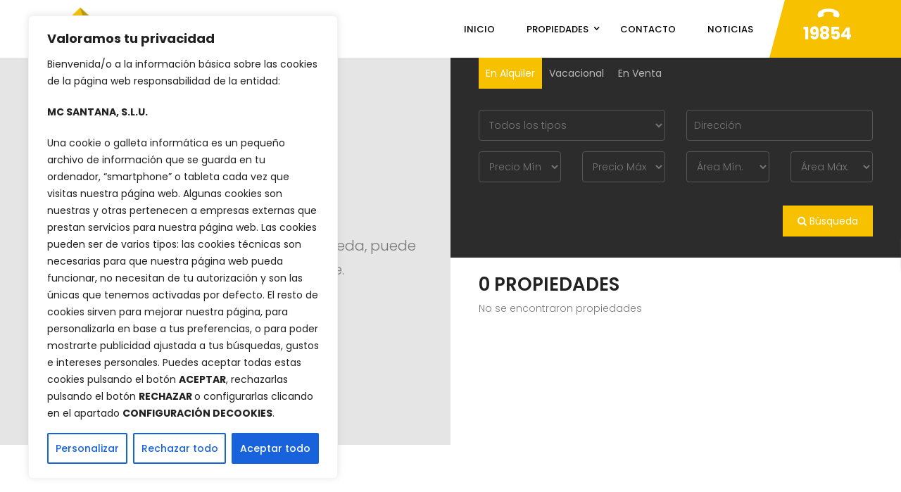

--- FILE ---
content_type: text/html; charset=UTF-8
request_url: http://www.inmobiliariamcsantana.es/home-map/
body_size: 21936
content:
<!DOCTYPE html>
<!-- Open Html -->
<html lang="es">
<!-- Open Head -->
<head>
    
<meta charset="UTF-8"/>
<meta name="viewport" content="width=device-width, initial-scale=1, maximum-scale=1">



<link rel="profile" href="http://gmpg.org/xfn/11" />

    <link rel="shortcut icon" href="http://www.inmobiliariamcsantana.es/wp-content/uploads/2017/11/mc-santana_logo_transparaente-600.png" />





<title>Home map &#8211; Inmobiliaria MC Santana</title>
						<script>
				/* <![CDATA[ */
				if (typeof WebFontConfig === 'undefined') {
					WebFontConfig = new Object();
				}
				WebFontConfig['google'] = {families: ["Poppins:100,100i,200,200i,300,300i,400,400i,500,500i,600,600i,700,700i,800,800i,900,900i"]};

				(function () {
					var wf = document.createElement('script');
					wf.src = 'https://ajax.googleapis.com/ajax/libs/webfont/1.6.26/webfont.js';
					wf.type = 'text/javascript';
					wf.async = 'true';
					var s = document.getElementsByTagName('script')[0];
					s.parentNode.insertBefore(wf, s);
				})();
				/* ]]> */
			</script>
					<meta name='robots' content='max-image-preview:large' />
<link rel='dns-prefetch' href='//www.inmobiliariamcsantana.es' />
<link rel="alternate" type="application/rss+xml" title="Inmobiliaria MC Santana &raquo; Feed" href="http://www.inmobiliariamcsantana.es/feed/" />
<link rel="alternate" type="application/rss+xml" title="Inmobiliaria MC Santana &raquo; Feed de los comentarios" href="http://www.inmobiliariamcsantana.es/comments/feed/" />
<script type="text/javascript">
/* <![CDATA[ */
window._wpemojiSettings = {"baseUrl":"https:\/\/s.w.org\/images\/core\/emoji\/14.0.0\/72x72\/","ext":".png","svgUrl":"https:\/\/s.w.org\/images\/core\/emoji\/14.0.0\/svg\/","svgExt":".svg","source":{"concatemoji":"http:\/\/www.inmobiliariamcsantana.es\/wp-includes\/js\/wp-emoji-release.min.js?ver=6.4.7"}};
/*! This file is auto-generated */
!function(i,n){var o,s,e;function c(e){try{var t={supportTests:e,timestamp:(new Date).valueOf()};sessionStorage.setItem(o,JSON.stringify(t))}catch(e){}}function p(e,t,n){e.clearRect(0,0,e.canvas.width,e.canvas.height),e.fillText(t,0,0);var t=new Uint32Array(e.getImageData(0,0,e.canvas.width,e.canvas.height).data),r=(e.clearRect(0,0,e.canvas.width,e.canvas.height),e.fillText(n,0,0),new Uint32Array(e.getImageData(0,0,e.canvas.width,e.canvas.height).data));return t.every(function(e,t){return e===r[t]})}function u(e,t,n){switch(t){case"flag":return n(e,"\ud83c\udff3\ufe0f\u200d\u26a7\ufe0f","\ud83c\udff3\ufe0f\u200b\u26a7\ufe0f")?!1:!n(e,"\ud83c\uddfa\ud83c\uddf3","\ud83c\uddfa\u200b\ud83c\uddf3")&&!n(e,"\ud83c\udff4\udb40\udc67\udb40\udc62\udb40\udc65\udb40\udc6e\udb40\udc67\udb40\udc7f","\ud83c\udff4\u200b\udb40\udc67\u200b\udb40\udc62\u200b\udb40\udc65\u200b\udb40\udc6e\u200b\udb40\udc67\u200b\udb40\udc7f");case"emoji":return!n(e,"\ud83e\udef1\ud83c\udffb\u200d\ud83e\udef2\ud83c\udfff","\ud83e\udef1\ud83c\udffb\u200b\ud83e\udef2\ud83c\udfff")}return!1}function f(e,t,n){var r="undefined"!=typeof WorkerGlobalScope&&self instanceof WorkerGlobalScope?new OffscreenCanvas(300,150):i.createElement("canvas"),a=r.getContext("2d",{willReadFrequently:!0}),o=(a.textBaseline="top",a.font="600 32px Arial",{});return e.forEach(function(e){o[e]=t(a,e,n)}),o}function t(e){var t=i.createElement("script");t.src=e,t.defer=!0,i.head.appendChild(t)}"undefined"!=typeof Promise&&(o="wpEmojiSettingsSupports",s=["flag","emoji"],n.supports={everything:!0,everythingExceptFlag:!0},e=new Promise(function(e){i.addEventListener("DOMContentLoaded",e,{once:!0})}),new Promise(function(t){var n=function(){try{var e=JSON.parse(sessionStorage.getItem(o));if("object"==typeof e&&"number"==typeof e.timestamp&&(new Date).valueOf()<e.timestamp+604800&&"object"==typeof e.supportTests)return e.supportTests}catch(e){}return null}();if(!n){if("undefined"!=typeof Worker&&"undefined"!=typeof OffscreenCanvas&&"undefined"!=typeof URL&&URL.createObjectURL&&"undefined"!=typeof Blob)try{var e="postMessage("+f.toString()+"("+[JSON.stringify(s),u.toString(),p.toString()].join(",")+"));",r=new Blob([e],{type:"text/javascript"}),a=new Worker(URL.createObjectURL(r),{name:"wpTestEmojiSupports"});return void(a.onmessage=function(e){c(n=e.data),a.terminate(),t(n)})}catch(e){}c(n=f(s,u,p))}t(n)}).then(function(e){for(var t in e)n.supports[t]=e[t],n.supports.everything=n.supports.everything&&n.supports[t],"flag"!==t&&(n.supports.everythingExceptFlag=n.supports.everythingExceptFlag&&n.supports[t]);n.supports.everythingExceptFlag=n.supports.everythingExceptFlag&&!n.supports.flag,n.DOMReady=!1,n.readyCallback=function(){n.DOMReady=!0}}).then(function(){return e}).then(function(){var e;n.supports.everything||(n.readyCallback(),(e=n.source||{}).concatemoji?t(e.concatemoji):e.wpemoji&&e.twemoji&&(t(e.twemoji),t(e.wpemoji)))}))}((window,document),window._wpemojiSettings);
/* ]]> */
</script>
<style id='wp-emoji-styles-inline-css' type='text/css'>

	img.wp-smiley, img.emoji {
		display: inline !important;
		border: none !important;
		box-shadow: none !important;
		height: 1em !important;
		width: 1em !important;
		margin: 0 0.07em !important;
		vertical-align: -0.1em !important;
		background: none !important;
		padding: 0 !important;
	}
</style>
<link rel='stylesheet' id='wp-block-library-css' href='http://www.inmobiliariamcsantana.es/wp-includes/css/dist/block-library/style.min.css?ver=6.4.7' type='text/css' media='all' />
<style id='classic-theme-styles-inline-css' type='text/css'>
/*! This file is auto-generated */
.wp-block-button__link{color:#fff;background-color:#32373c;border-radius:9999px;box-shadow:none;text-decoration:none;padding:calc(.667em + 2px) calc(1.333em + 2px);font-size:1.125em}.wp-block-file__button{background:#32373c;color:#fff;text-decoration:none}
</style>
<style id='global-styles-inline-css' type='text/css'>
body{--wp--preset--color--black: #000000;--wp--preset--color--cyan-bluish-gray: #abb8c3;--wp--preset--color--white: #ffffff;--wp--preset--color--pale-pink: #f78da7;--wp--preset--color--vivid-red: #cf2e2e;--wp--preset--color--luminous-vivid-orange: #ff6900;--wp--preset--color--luminous-vivid-amber: #fcb900;--wp--preset--color--light-green-cyan: #7bdcb5;--wp--preset--color--vivid-green-cyan: #00d084;--wp--preset--color--pale-cyan-blue: #8ed1fc;--wp--preset--color--vivid-cyan-blue: #0693e3;--wp--preset--color--vivid-purple: #9b51e0;--wp--preset--gradient--vivid-cyan-blue-to-vivid-purple: linear-gradient(135deg,rgba(6,147,227,1) 0%,rgb(155,81,224) 100%);--wp--preset--gradient--light-green-cyan-to-vivid-green-cyan: linear-gradient(135deg,rgb(122,220,180) 0%,rgb(0,208,130) 100%);--wp--preset--gradient--luminous-vivid-amber-to-luminous-vivid-orange: linear-gradient(135deg,rgba(252,185,0,1) 0%,rgba(255,105,0,1) 100%);--wp--preset--gradient--luminous-vivid-orange-to-vivid-red: linear-gradient(135deg,rgba(255,105,0,1) 0%,rgb(207,46,46) 100%);--wp--preset--gradient--very-light-gray-to-cyan-bluish-gray: linear-gradient(135deg,rgb(238,238,238) 0%,rgb(169,184,195) 100%);--wp--preset--gradient--cool-to-warm-spectrum: linear-gradient(135deg,rgb(74,234,220) 0%,rgb(151,120,209) 20%,rgb(207,42,186) 40%,rgb(238,44,130) 60%,rgb(251,105,98) 80%,rgb(254,248,76) 100%);--wp--preset--gradient--blush-light-purple: linear-gradient(135deg,rgb(255,206,236) 0%,rgb(152,150,240) 100%);--wp--preset--gradient--blush-bordeaux: linear-gradient(135deg,rgb(254,205,165) 0%,rgb(254,45,45) 50%,rgb(107,0,62) 100%);--wp--preset--gradient--luminous-dusk: linear-gradient(135deg,rgb(255,203,112) 0%,rgb(199,81,192) 50%,rgb(65,88,208) 100%);--wp--preset--gradient--pale-ocean: linear-gradient(135deg,rgb(255,245,203) 0%,rgb(182,227,212) 50%,rgb(51,167,181) 100%);--wp--preset--gradient--electric-grass: linear-gradient(135deg,rgb(202,248,128) 0%,rgb(113,206,126) 100%);--wp--preset--gradient--midnight: linear-gradient(135deg,rgb(2,3,129) 0%,rgb(40,116,252) 100%);--wp--preset--font-size--small: 13px;--wp--preset--font-size--medium: 20px;--wp--preset--font-size--large: 36px;--wp--preset--font-size--x-large: 42px;--wp--preset--spacing--20: 0.44rem;--wp--preset--spacing--30: 0.67rem;--wp--preset--spacing--40: 1rem;--wp--preset--spacing--50: 1.5rem;--wp--preset--spacing--60: 2.25rem;--wp--preset--spacing--70: 3.38rem;--wp--preset--spacing--80: 5.06rem;--wp--preset--shadow--natural: 6px 6px 9px rgba(0, 0, 0, 0.2);--wp--preset--shadow--deep: 12px 12px 50px rgba(0, 0, 0, 0.4);--wp--preset--shadow--sharp: 6px 6px 0px rgba(0, 0, 0, 0.2);--wp--preset--shadow--outlined: 6px 6px 0px -3px rgba(255, 255, 255, 1), 6px 6px rgba(0, 0, 0, 1);--wp--preset--shadow--crisp: 6px 6px 0px rgba(0, 0, 0, 1);}:where(.is-layout-flex){gap: 0.5em;}:where(.is-layout-grid){gap: 0.5em;}body .is-layout-flow > .alignleft{float: left;margin-inline-start: 0;margin-inline-end: 2em;}body .is-layout-flow > .alignright{float: right;margin-inline-start: 2em;margin-inline-end: 0;}body .is-layout-flow > .aligncenter{margin-left: auto !important;margin-right: auto !important;}body .is-layout-constrained > .alignleft{float: left;margin-inline-start: 0;margin-inline-end: 2em;}body .is-layout-constrained > .alignright{float: right;margin-inline-start: 2em;margin-inline-end: 0;}body .is-layout-constrained > .aligncenter{margin-left: auto !important;margin-right: auto !important;}body .is-layout-constrained > :where(:not(.alignleft):not(.alignright):not(.alignfull)){max-width: var(--wp--style--global--content-size);margin-left: auto !important;margin-right: auto !important;}body .is-layout-constrained > .alignwide{max-width: var(--wp--style--global--wide-size);}body .is-layout-flex{display: flex;}body .is-layout-flex{flex-wrap: wrap;align-items: center;}body .is-layout-flex > *{margin: 0;}body .is-layout-grid{display: grid;}body .is-layout-grid > *{margin: 0;}:where(.wp-block-columns.is-layout-flex){gap: 2em;}:where(.wp-block-columns.is-layout-grid){gap: 2em;}:where(.wp-block-post-template.is-layout-flex){gap: 1.25em;}:where(.wp-block-post-template.is-layout-grid){gap: 1.25em;}.has-black-color{color: var(--wp--preset--color--black) !important;}.has-cyan-bluish-gray-color{color: var(--wp--preset--color--cyan-bluish-gray) !important;}.has-white-color{color: var(--wp--preset--color--white) !important;}.has-pale-pink-color{color: var(--wp--preset--color--pale-pink) !important;}.has-vivid-red-color{color: var(--wp--preset--color--vivid-red) !important;}.has-luminous-vivid-orange-color{color: var(--wp--preset--color--luminous-vivid-orange) !important;}.has-luminous-vivid-amber-color{color: var(--wp--preset--color--luminous-vivid-amber) !important;}.has-light-green-cyan-color{color: var(--wp--preset--color--light-green-cyan) !important;}.has-vivid-green-cyan-color{color: var(--wp--preset--color--vivid-green-cyan) !important;}.has-pale-cyan-blue-color{color: var(--wp--preset--color--pale-cyan-blue) !important;}.has-vivid-cyan-blue-color{color: var(--wp--preset--color--vivid-cyan-blue) !important;}.has-vivid-purple-color{color: var(--wp--preset--color--vivid-purple) !important;}.has-black-background-color{background-color: var(--wp--preset--color--black) !important;}.has-cyan-bluish-gray-background-color{background-color: var(--wp--preset--color--cyan-bluish-gray) !important;}.has-white-background-color{background-color: var(--wp--preset--color--white) !important;}.has-pale-pink-background-color{background-color: var(--wp--preset--color--pale-pink) !important;}.has-vivid-red-background-color{background-color: var(--wp--preset--color--vivid-red) !important;}.has-luminous-vivid-orange-background-color{background-color: var(--wp--preset--color--luminous-vivid-orange) !important;}.has-luminous-vivid-amber-background-color{background-color: var(--wp--preset--color--luminous-vivid-amber) !important;}.has-light-green-cyan-background-color{background-color: var(--wp--preset--color--light-green-cyan) !important;}.has-vivid-green-cyan-background-color{background-color: var(--wp--preset--color--vivid-green-cyan) !important;}.has-pale-cyan-blue-background-color{background-color: var(--wp--preset--color--pale-cyan-blue) !important;}.has-vivid-cyan-blue-background-color{background-color: var(--wp--preset--color--vivid-cyan-blue) !important;}.has-vivid-purple-background-color{background-color: var(--wp--preset--color--vivid-purple) !important;}.has-black-border-color{border-color: var(--wp--preset--color--black) !important;}.has-cyan-bluish-gray-border-color{border-color: var(--wp--preset--color--cyan-bluish-gray) !important;}.has-white-border-color{border-color: var(--wp--preset--color--white) !important;}.has-pale-pink-border-color{border-color: var(--wp--preset--color--pale-pink) !important;}.has-vivid-red-border-color{border-color: var(--wp--preset--color--vivid-red) !important;}.has-luminous-vivid-orange-border-color{border-color: var(--wp--preset--color--luminous-vivid-orange) !important;}.has-luminous-vivid-amber-border-color{border-color: var(--wp--preset--color--luminous-vivid-amber) !important;}.has-light-green-cyan-border-color{border-color: var(--wp--preset--color--light-green-cyan) !important;}.has-vivid-green-cyan-border-color{border-color: var(--wp--preset--color--vivid-green-cyan) !important;}.has-pale-cyan-blue-border-color{border-color: var(--wp--preset--color--pale-cyan-blue) !important;}.has-vivid-cyan-blue-border-color{border-color: var(--wp--preset--color--vivid-cyan-blue) !important;}.has-vivid-purple-border-color{border-color: var(--wp--preset--color--vivid-purple) !important;}.has-vivid-cyan-blue-to-vivid-purple-gradient-background{background: var(--wp--preset--gradient--vivid-cyan-blue-to-vivid-purple) !important;}.has-light-green-cyan-to-vivid-green-cyan-gradient-background{background: var(--wp--preset--gradient--light-green-cyan-to-vivid-green-cyan) !important;}.has-luminous-vivid-amber-to-luminous-vivid-orange-gradient-background{background: var(--wp--preset--gradient--luminous-vivid-amber-to-luminous-vivid-orange) !important;}.has-luminous-vivid-orange-to-vivid-red-gradient-background{background: var(--wp--preset--gradient--luminous-vivid-orange-to-vivid-red) !important;}.has-very-light-gray-to-cyan-bluish-gray-gradient-background{background: var(--wp--preset--gradient--very-light-gray-to-cyan-bluish-gray) !important;}.has-cool-to-warm-spectrum-gradient-background{background: var(--wp--preset--gradient--cool-to-warm-spectrum) !important;}.has-blush-light-purple-gradient-background{background: var(--wp--preset--gradient--blush-light-purple) !important;}.has-blush-bordeaux-gradient-background{background: var(--wp--preset--gradient--blush-bordeaux) !important;}.has-luminous-dusk-gradient-background{background: var(--wp--preset--gradient--luminous-dusk) !important;}.has-pale-ocean-gradient-background{background: var(--wp--preset--gradient--pale-ocean) !important;}.has-electric-grass-gradient-background{background: var(--wp--preset--gradient--electric-grass) !important;}.has-midnight-gradient-background{background: var(--wp--preset--gradient--midnight) !important;}.has-small-font-size{font-size: var(--wp--preset--font-size--small) !important;}.has-medium-font-size{font-size: var(--wp--preset--font-size--medium) !important;}.has-large-font-size{font-size: var(--wp--preset--font-size--large) !important;}.has-x-large-font-size{font-size: var(--wp--preset--font-size--x-large) !important;}
.wp-block-navigation a:where(:not(.wp-element-button)){color: inherit;}
:where(.wp-block-post-template.is-layout-flex){gap: 1.25em;}:where(.wp-block-post-template.is-layout-grid){gap: 1.25em;}
:where(.wp-block-columns.is-layout-flex){gap: 2em;}:where(.wp-block-columns.is-layout-grid){gap: 2em;}
.wp-block-pullquote{font-size: 1.5em;line-height: 1.6;}
</style>
<link rel='stylesheet' id='xmenu-menu-amination-css' href='http://www.inmobiliariamcsantana.es/wp-content/plugins/beyot-framework/core/xmenu/assets/css/amination.css?ver=6.4.7' type='text/css' media='all' />
<link rel='stylesheet' id='contact-form-7-css' href='http://www.inmobiliariamcsantana.es/wp-content/plugins/contact-form-7/includes/css/styles.css?ver=5.0.4' type='text/css' media='all' />
<link rel='stylesheet' id='jquery-ui-css' href='http://www.inmobiliariamcsantana.es/wp-content/plugins/essential-real-estate/public/assets/packages/jquery-ui/jquery-ui.min.css?ver=1.12.1' type='text/css' media='all' />
<link rel='stylesheet' id='bootstrap-css' href='http://www.inmobiliariamcsantana.es/wp-content/plugins/essential-real-estate/public/assets/packages/bootstrap/css/bootstrap.min.css?ver=6.4.7' type='text/css' media='all' />
<link rel='stylesheet' id='owl.carousel-css' href='http://www.inmobiliariamcsantana.es/wp-content/plugins/essential-real-estate/public/assets/packages/owl-carousel/assets/owl.carousel.min.css?ver=2.1.0' type='text/css' media='all' />
<link rel='stylesheet' id='ere_main-css' href='http://www.inmobiliariamcsantana.es/wp-content/plugins/essential-real-estate/public/assets/css/main.min.css?ver=1.5.7' type='text/css' media='all' />
<link rel='stylesheet' id='font-awesome-css' href='http://www.inmobiliariamcsantana.es/wp-content/plugins/js_composer/assets/lib/bower/font-awesome/css/font-awesome.min.css?ver=5.3' type='text/css' media='all' />
<link rel='stylesheet' id='wsl-widget-css' href='http://www.inmobiliariamcsantana.es/wp-content/plugins/wordpress-social-login/assets/css/style.css?ver=6.4.7' type='text/css' media='all' />
<link rel='stylesheet' id='js_composer_front-css' href='http://www.inmobiliariamcsantana.es/wp-content/plugins/js_composer/assets/css/js_composer.min.css?ver=5.3' type='text/css' media='all' />
<link rel='stylesheet' id='ere-font-awesome-css' href='http://www.inmobiliariamcsantana.es/wp-content/themes/g5-beyot/assets/plugins/fonts-awesome/css/font-awesome.min.css?ver=4.7.0' type='text/css' media='all' />
<link rel='stylesheet' id='fontawesome_animation-css' href='http://www.inmobiliariamcsantana.es/wp-content/themes/g5-beyot/assets/plugins/fonts-awesome/css/font-awesome-animation.min.css?ver=6.4.7' type='text/css' media='all' />
<link rel='stylesheet' id='icomoon-css' href='http://www.inmobiliariamcsantana.es/wp-content/themes/g5-beyot/assets/plugins/icomoon/css/icomoon.min.css?ver=6.4.7' type='text/css' media='all' />
<link rel='stylesheet' id='ligh-gallery-css' href='http://www.inmobiliariamcsantana.es/wp-content/themes/g5-beyot/assets/plugins/light-gallery/css/lightgallery.min.css?ver=6.4.7' type='text/css' media='all' />
<link rel='stylesheet' id='perffect-scrollbar-css' href='http://www.inmobiliariamcsantana.es/wp-content/themes/g5-beyot/assets/plugins/perfect-scrollbar/css/perfect-scrollbar.min.css?ver=6.4.7' type='text/css' media='all' />
<link rel='stylesheet' id='g5plus_framework_style-css' href='http://www.inmobiliariamcsantana.es/wp-content/themes/g5-beyot/assets/preset/787.style.min.css?ver=6.4.7' type='text/css' media='all' />
<link rel='stylesheet' id='g5plus_framework_frontend-css' href='http://www.inmobiliariamcsantana.es/wp-content/plugins/beyot-framework/assets/css/frontend.min.css?ver=6.4.7' type='text/css' media='all' />
<link rel='stylesheet' id='child-style-css' href='http://www.inmobiliariamcsantana.es/wp-content/themes/g5-beyot-child/style.css?ver=6.4.7' type='text/css' media='all' />
<script type="text/javascript" id="cookie-law-info-js-extra">
/* <![CDATA[ */
var _ckyConfig = {"_ipData":[],"_assetsURL":"http:\/\/www.inmobiliariamcsantana.es\/wp-content\/plugins\/cookie-law-info\/lite\/frontend\/images\/","_publicURL":"http:\/\/www.inmobiliariamcsantana.es","_expiry":"365","_categories":[{"name":"Necesaria","slug":"necessary","isNecessary":true,"ccpaDoNotSell":true,"cookies":[],"active":true,"defaultConsent":{"gdpr":true,"ccpa":true}},{"name":"Funcional","slug":"functional","isNecessary":false,"ccpaDoNotSell":true,"cookies":[],"active":true,"defaultConsent":{"gdpr":false,"ccpa":false}},{"name":"Anal\u00edtica","slug":"analytics","isNecessary":false,"ccpaDoNotSell":true,"cookies":[],"active":true,"defaultConsent":{"gdpr":false,"ccpa":false}},{"name":"El rendimiento","slug":"performance","isNecessary":false,"ccpaDoNotSell":true,"cookies":[],"active":true,"defaultConsent":{"gdpr":false,"ccpa":false}},{"name":"Anuncio","slug":"advertisement","isNecessary":false,"ccpaDoNotSell":true,"cookies":[],"active":true,"defaultConsent":{"gdpr":false,"ccpa":false}}],"_activeLaw":"gdpr","_rootDomain":"","_block":"1","_showBanner":"1","_bannerConfig":{"settings":{"type":"box","position":"bottom-left","applicableLaw":"gdpr"},"behaviours":{"reloadBannerOnAccept":false,"loadAnalyticsByDefault":false,"animations":{"onLoad":"animate","onHide":"sticky"}},"config":{"revisitConsent":{"status":true,"tag":"revisit-consent","position":"bottom-left","meta":{"url":"#"},"styles":{"background-color":"#0056A7"},"elements":{"title":{"type":"text","tag":"revisit-consent-title","status":true,"styles":{"color":"#0056a7"}}}},"preferenceCenter":{"toggle":{"status":true,"tag":"detail-category-toggle","type":"toggle","states":{"active":{"styles":{"background-color":"#1863DC"}},"inactive":{"styles":{"background-color":"#D0D5D2"}}}}},"categoryPreview":{"status":false,"toggle":{"status":true,"tag":"detail-category-preview-toggle","type":"toggle","states":{"active":{"styles":{"background-color":"#1863DC"}},"inactive":{"styles":{"background-color":"#D0D5D2"}}}}},"videoPlaceholder":{"status":true,"styles":{"background-color":"#000000","border-color":"#000000","color":"#ffffff"}},"readMore":{"status":false,"tag":"readmore-button","type":"link","meta":{"noFollow":true,"newTab":true},"styles":{"color":"#1863DC","background-color":"transparent","border-color":"transparent"}},"auditTable":{"status":true},"optOption":{"status":true,"toggle":{"status":true,"tag":"optout-option-toggle","type":"toggle","states":{"active":{"styles":{"background-color":"#1863dc"}},"inactive":{"styles":{"background-color":"#FFFFFF"}}}}}}},"_version":"3.1.7","_logConsent":"1","_tags":[{"tag":"accept-button","styles":{"color":"#FFFFFF","background-color":"#1863DC","border-color":"#1863DC"}},{"tag":"reject-button","styles":{"color":"#1863DC","background-color":"transparent","border-color":"#1863DC"}},{"tag":"settings-button","styles":{"color":"#1863DC","background-color":"transparent","border-color":"#1863DC"}},{"tag":"readmore-button","styles":{"color":"#1863DC","background-color":"transparent","border-color":"transparent"}},{"tag":"donotsell-button","styles":{"color":"#1863DC","background-color":"transparent","border-color":"transparent"}},{"tag":"accept-button","styles":{"color":"#FFFFFF","background-color":"#1863DC","border-color":"#1863DC"}},{"tag":"revisit-consent","styles":{"background-color":"#0056A7"}}],"_shortCodes":[{"key":"cky_readmore","content":"<a href=\"http:\/\/www.inmobiliariamcsantana.es\/politica-de-cookies\/\" class=\"cky-policy\" aria-label=\"Pol\u00edtica de cookies\" target=\"_blank\" rel=\"noopener\" data-cky-tag=\"readmore-button\">Pol\u00edtica de cookies<\/a>","tag":"readmore-button","status":false,"attributes":{"rel":"nofollow","target":"_blank"}},{"key":"cky_show_desc","content":"<button class=\"cky-show-desc-btn\" data-cky-tag=\"show-desc-button\" aria-label=\"Mostrar m\u00e1s\">Mostrar m\u00e1s<\/button>","tag":"show-desc-button","status":true,"attributes":[]},{"key":"cky_hide_desc","content":"<button class=\"cky-show-desc-btn\" data-cky-tag=\"hide-desc-button\" aria-label=\"Mostrar menos\">Mostrar menos<\/button>","tag":"hide-desc-button","status":true,"attributes":[]},{"key":"cky_category_toggle_label","content":"[cky_{{status}}_category_label] [cky_preference_{{category_slug}}_title]","tag":"","status":true,"attributes":[]},{"key":"cky_enable_category_label","content":"Permitir","tag":"","status":true,"attributes":[]},{"key":"cky_disable_category_label","content":"Desactivar","tag":"","status":true,"attributes":[]},{"key":"cky_video_placeholder","content":"<div class=\"video-placeholder-normal\" data-cky-tag=\"video-placeholder\" id=\"[UNIQUEID]\"><p class=\"video-placeholder-text-normal\" data-cky-tag=\"placeholder-title\">Por favor acepte el consentimiento de cookies<\/p><\/div>","tag":"","status":true,"attributes":[]},{"key":"cky_enable_optout_label","content":"Permitir","tag":"","status":true,"attributes":[]},{"key":"cky_disable_optout_label","content":"Desactivar","tag":"","status":true,"attributes":[]},{"key":"cky_optout_toggle_label","content":"[cky_{{status}}_optout_label] [cky_optout_option_title]","tag":"","status":true,"attributes":[]},{"key":"cky_optout_option_title","content":"No vendan ni compartan mi informaci\u00f3n personal","tag":"","status":true,"attributes":[]},{"key":"cky_optout_close_label","content":"Cerca","tag":"","status":true,"attributes":[]}],"_rtl":"","_providersToBlock":[]};
var _ckyStyles = {"css":".cky-overlay{background: #000000; opacity: 0.4; position: fixed; top: 0; left: 0; width: 100%; height: 100%; z-index: 99999999;}.cky-hide{display: none;}.cky-btn-revisit-wrapper{display: flex; align-items: center; justify-content: center; background: #0056a7; width: 45px; height: 45px; border-radius: 50%; position: fixed; z-index: 999999; cursor: pointer;}.cky-revisit-bottom-left{bottom: 15px; left: 15px;}.cky-revisit-bottom-right{bottom: 15px; right: 15px;}.cky-btn-revisit-wrapper .cky-btn-revisit{display: flex; align-items: center; justify-content: center; background: none; border: none; cursor: pointer; position: relative; margin: 0; padding: 0;}.cky-btn-revisit-wrapper .cky-btn-revisit img{max-width: fit-content; margin: 0; height: 30px; width: 30px;}.cky-revisit-bottom-left:hover::before{content: attr(data-tooltip); position: absolute; background: #4e4b66; color: #ffffff; left: calc(100% + 7px); font-size: 12px; line-height: 16px; width: max-content; padding: 4px 8px; border-radius: 4px;}.cky-revisit-bottom-left:hover::after{position: absolute; content: \"\"; border: 5px solid transparent; left: calc(100% + 2px); border-left-width: 0; border-right-color: #4e4b66;}.cky-revisit-bottom-right:hover::before{content: attr(data-tooltip); position: absolute; background: #4e4b66; color: #ffffff; right: calc(100% + 7px); font-size: 12px; line-height: 16px; width: max-content; padding: 4px 8px; border-radius: 4px;}.cky-revisit-bottom-right:hover::after{position: absolute; content: \"\"; border: 5px solid transparent; right: calc(100% + 2px); border-right-width: 0; border-left-color: #4e4b66;}.cky-revisit-hide{display: none;}.cky-consent-container{position: fixed; width: 440px; box-sizing: border-box; z-index: 9999999; border-radius: 6px;}.cky-consent-container .cky-consent-bar{background: #ffffff; border: 1px solid; padding: 20px 26px; box-shadow: 0 -1px 10px 0 #acabab4d; border-radius: 6px;}.cky-box-bottom-left{bottom: 40px; left: 40px;}.cky-box-bottom-right{bottom: 40px; right: 40px;}.cky-box-top-left{top: 40px; left: 40px;}.cky-box-top-right{top: 40px; right: 40px;}.cky-custom-brand-logo-wrapper .cky-custom-brand-logo{width: 100px; height: auto; margin: 0 0 12px 0;}.cky-notice .cky-title{color: #212121; font-weight: 700; font-size: 18px; line-height: 24px; margin: 0 0 12px 0;}.cky-notice-des *,.cky-preference-content-wrapper *,.cky-accordion-header-des *,.cky-gpc-wrapper .cky-gpc-desc *{font-size: 14px;}.cky-notice-des{color: #212121; font-size: 14px; line-height: 24px; font-weight: 400;}.cky-notice-des img{height: 25px; width: 25px;}.cky-consent-bar .cky-notice-des p,.cky-gpc-wrapper .cky-gpc-desc p,.cky-preference-body-wrapper .cky-preference-content-wrapper p,.cky-accordion-header-wrapper .cky-accordion-header-des p,.cky-cookie-des-table li div:last-child p{color: inherit; margin-top: 0; overflow-wrap: break-word;}.cky-notice-des P:last-child,.cky-preference-content-wrapper p:last-child,.cky-cookie-des-table li div:last-child p:last-child,.cky-gpc-wrapper .cky-gpc-desc p:last-child{margin-bottom: 0;}.cky-notice-des a.cky-policy,.cky-notice-des button.cky-policy{font-size: 14px; color: #1863dc; white-space: nowrap; cursor: pointer; background: transparent; border: 1px solid; text-decoration: underline;}.cky-notice-des button.cky-policy{padding: 0;}.cky-notice-des a.cky-policy:focus-visible,.cky-notice-des button.cky-policy:focus-visible,.cky-preference-content-wrapper .cky-show-desc-btn:focus-visible,.cky-accordion-header .cky-accordion-btn:focus-visible,.cky-preference-header .cky-btn-close:focus-visible,.cky-switch input[type=\"checkbox\"]:focus-visible,.cky-footer-wrapper a:focus-visible,.cky-btn:focus-visible{outline: 2px solid #1863dc; outline-offset: 2px;}.cky-btn:focus:not(:focus-visible),.cky-accordion-header .cky-accordion-btn:focus:not(:focus-visible),.cky-preference-content-wrapper .cky-show-desc-btn:focus:not(:focus-visible),.cky-btn-revisit-wrapper .cky-btn-revisit:focus:not(:focus-visible),.cky-preference-header .cky-btn-close:focus:not(:focus-visible),.cky-consent-bar .cky-banner-btn-close:focus:not(:focus-visible){outline: 0;}button.cky-show-desc-btn:not(:hover):not(:active){color: #1863dc; background: transparent;}button.cky-accordion-btn:not(:hover):not(:active),button.cky-banner-btn-close:not(:hover):not(:active),button.cky-btn-revisit:not(:hover):not(:active),button.cky-btn-close:not(:hover):not(:active){background: transparent;}.cky-consent-bar button:hover,.cky-modal.cky-modal-open button:hover,.cky-consent-bar button:focus,.cky-modal.cky-modal-open button:focus{text-decoration: none;}.cky-notice-btn-wrapper{display: flex; justify-content: flex-start; align-items: center; flex-wrap: wrap; margin-top: 16px;}.cky-notice-btn-wrapper .cky-btn{text-shadow: none; box-shadow: none;}.cky-btn{flex: auto; max-width: 100%; font-size: 14px; font-family: inherit; line-height: 24px; padding: 8px; font-weight: 500; margin: 0 8px 0 0; border-radius: 2px; cursor: pointer; text-align: center; text-transform: none; min-height: 0;}.cky-btn:hover{opacity: 0.8;}.cky-btn-customize{color: #1863dc; background: transparent; border: 2px solid #1863dc;}.cky-btn-reject{color: #1863dc; background: transparent; border: 2px solid #1863dc;}.cky-btn-accept{background: #1863dc; color: #ffffff; border: 2px solid #1863dc;}.cky-btn:last-child{margin-right: 0;}@media (max-width: 576px){.cky-box-bottom-left{bottom: 0; left: 0;}.cky-box-bottom-right{bottom: 0; right: 0;}.cky-box-top-left{top: 0; left: 0;}.cky-box-top-right{top: 0; right: 0;}}@media (max-width: 440px){.cky-box-bottom-left, .cky-box-bottom-right, .cky-box-top-left, .cky-box-top-right{width: 100%; max-width: 100%;}.cky-consent-container .cky-consent-bar{padding: 20px 0;}.cky-custom-brand-logo-wrapper, .cky-notice .cky-title, .cky-notice-des, .cky-notice-btn-wrapper{padding: 0 24px;}.cky-notice-des{max-height: 40vh; overflow-y: scroll;}.cky-notice-btn-wrapper{flex-direction: column; margin-top: 0;}.cky-btn{width: 100%; margin: 10px 0 0 0;}.cky-notice-btn-wrapper .cky-btn-customize{order: 2;}.cky-notice-btn-wrapper .cky-btn-reject{order: 3;}.cky-notice-btn-wrapper .cky-btn-accept{order: 1; margin-top: 16px;}}@media (max-width: 352px){.cky-notice .cky-title{font-size: 16px;}.cky-notice-des *{font-size: 12px;}.cky-notice-des, .cky-btn{font-size: 12px;}}.cky-modal.cky-modal-open{display: flex; visibility: visible; -webkit-transform: translate(-50%, -50%); -moz-transform: translate(-50%, -50%); -ms-transform: translate(-50%, -50%); -o-transform: translate(-50%, -50%); transform: translate(-50%, -50%); top: 50%; left: 50%; transition: all 1s ease;}.cky-modal{box-shadow: 0 32px 68px rgba(0, 0, 0, 0.3); margin: 0 auto; position: fixed; max-width: 100%; background: #ffffff; top: 50%; box-sizing: border-box; border-radius: 6px; z-index: 999999999; color: #212121; -webkit-transform: translate(-50%, 100%); -moz-transform: translate(-50%, 100%); -ms-transform: translate(-50%, 100%); -o-transform: translate(-50%, 100%); transform: translate(-50%, 100%); visibility: hidden; transition: all 0s ease;}.cky-preference-center{max-height: 79vh; overflow: hidden; width: 845px; overflow: hidden; flex: 1 1 0; display: flex; flex-direction: column; border-radius: 6px;}.cky-preference-header{display: flex; align-items: center; justify-content: space-between; padding: 22px 24px; border-bottom: 1px solid;}.cky-preference-header .cky-preference-title{font-size: 18px; font-weight: 700; line-height: 24px;}.cky-preference-header .cky-btn-close{margin: 0; cursor: pointer; vertical-align: middle; padding: 0; background: none; border: none; width: auto; height: auto; min-height: 0; line-height: 0; text-shadow: none; box-shadow: none;}.cky-preference-header .cky-btn-close img{margin: 0; height: 10px; width: 10px;}.cky-preference-body-wrapper{padding: 0 24px; flex: 1; overflow: auto; box-sizing: border-box;}.cky-preference-content-wrapper,.cky-gpc-wrapper .cky-gpc-desc{font-size: 14px; line-height: 24px; font-weight: 400; padding: 12px 0;}.cky-preference-content-wrapper{border-bottom: 1px solid;}.cky-preference-content-wrapper img{height: 25px; width: 25px;}.cky-preference-content-wrapper .cky-show-desc-btn{font-size: 14px; font-family: inherit; color: #1863dc; text-decoration: none; line-height: 24px; padding: 0; margin: 0; white-space: nowrap; cursor: pointer; background: transparent; border-color: transparent; text-transform: none; min-height: 0; text-shadow: none; box-shadow: none;}.cky-accordion-wrapper{margin-bottom: 10px;}.cky-accordion{border-bottom: 1px solid;}.cky-accordion:last-child{border-bottom: none;}.cky-accordion .cky-accordion-item{display: flex; margin-top: 10px;}.cky-accordion .cky-accordion-body{display: none;}.cky-accordion.cky-accordion-active .cky-accordion-body{display: block; padding: 0 22px; margin-bottom: 16px;}.cky-accordion-header-wrapper{cursor: pointer; width: 100%;}.cky-accordion-item .cky-accordion-header{display: flex; justify-content: space-between; align-items: center;}.cky-accordion-header .cky-accordion-btn{font-size: 16px; font-family: inherit; color: #212121; line-height: 24px; background: none; border: none; font-weight: 700; padding: 0; margin: 0; cursor: pointer; text-transform: none; min-height: 0; text-shadow: none; box-shadow: none;}.cky-accordion-header .cky-always-active{color: #008000; font-weight: 600; line-height: 24px; font-size: 14px;}.cky-accordion-header-des{font-size: 14px; line-height: 24px; margin: 10px 0 16px 0;}.cky-accordion-chevron{margin-right: 22px; position: relative; cursor: pointer;}.cky-accordion-chevron-hide{display: none;}.cky-accordion .cky-accordion-chevron i::before{content: \"\"; position: absolute; border-right: 1.4px solid; border-bottom: 1.4px solid; border-color: inherit; height: 6px; width: 6px; -webkit-transform: rotate(-45deg); -moz-transform: rotate(-45deg); -ms-transform: rotate(-45deg); -o-transform: rotate(-45deg); transform: rotate(-45deg); transition: all 0.2s ease-in-out; top: 8px;}.cky-accordion.cky-accordion-active .cky-accordion-chevron i::before{-webkit-transform: rotate(45deg); -moz-transform: rotate(45deg); -ms-transform: rotate(45deg); -o-transform: rotate(45deg); transform: rotate(45deg);}.cky-audit-table{background: #f4f4f4; border-radius: 6px;}.cky-audit-table .cky-empty-cookies-text{color: inherit; font-size: 12px; line-height: 24px; margin: 0; padding: 10px;}.cky-audit-table .cky-cookie-des-table{font-size: 12px; line-height: 24px; font-weight: normal; padding: 15px 10px; border-bottom: 1px solid; border-bottom-color: inherit; margin: 0;}.cky-audit-table .cky-cookie-des-table:last-child{border-bottom: none;}.cky-audit-table .cky-cookie-des-table li{list-style-type: none; display: flex; padding: 3px 0;}.cky-audit-table .cky-cookie-des-table li:first-child{padding-top: 0;}.cky-cookie-des-table li div:first-child{width: 100px; font-weight: 600; word-break: break-word; word-wrap: break-word;}.cky-cookie-des-table li div:last-child{flex: 1; word-break: break-word; word-wrap: break-word; margin-left: 8px;}.cky-footer-shadow{display: block; width: 100%; height: 40px; background: linear-gradient(180deg, rgba(255, 255, 255, 0) 0%, #ffffff 100%); position: absolute; bottom: calc(100% - 1px);}.cky-footer-wrapper{position: relative;}.cky-prefrence-btn-wrapper{display: flex; flex-wrap: wrap; align-items: center; justify-content: center; padding: 22px 24px; border-top: 1px solid;}.cky-prefrence-btn-wrapper .cky-btn{flex: auto; max-width: 100%; text-shadow: none; box-shadow: none;}.cky-btn-preferences{color: #1863dc; background: transparent; border: 2px solid #1863dc;}.cky-preference-header,.cky-preference-body-wrapper,.cky-preference-content-wrapper,.cky-accordion-wrapper,.cky-accordion,.cky-accordion-wrapper,.cky-footer-wrapper,.cky-prefrence-btn-wrapper{border-color: inherit;}@media (max-width: 845px){.cky-modal{max-width: calc(100% - 16px);}}@media (max-width: 576px){.cky-modal{max-width: 100%;}.cky-preference-center{max-height: 100vh;}.cky-prefrence-btn-wrapper{flex-direction: column;}.cky-accordion.cky-accordion-active .cky-accordion-body{padding-right: 0;}.cky-prefrence-btn-wrapper .cky-btn{width: 100%; margin: 10px 0 0 0;}.cky-prefrence-btn-wrapper .cky-btn-reject{order: 3;}.cky-prefrence-btn-wrapper .cky-btn-accept{order: 1; margin-top: 0;}.cky-prefrence-btn-wrapper .cky-btn-preferences{order: 2;}}@media (max-width: 425px){.cky-accordion-chevron{margin-right: 15px;}.cky-notice-btn-wrapper{margin-top: 0;}.cky-accordion.cky-accordion-active .cky-accordion-body{padding: 0 15px;}}@media (max-width: 352px){.cky-preference-header .cky-preference-title{font-size: 16px;}.cky-preference-header{padding: 16px 24px;}.cky-preference-content-wrapper *, .cky-accordion-header-des *{font-size: 12px;}.cky-preference-content-wrapper, .cky-preference-content-wrapper .cky-show-more, .cky-accordion-header .cky-always-active, .cky-accordion-header-des, .cky-preference-content-wrapper .cky-show-desc-btn, .cky-notice-des a.cky-policy{font-size: 12px;}.cky-accordion-header .cky-accordion-btn{font-size: 14px;}}.cky-switch{display: flex;}.cky-switch input[type=\"checkbox\"]{position: relative; width: 44px; height: 24px; margin: 0; background: #d0d5d2; -webkit-appearance: none; border-radius: 50px; cursor: pointer; outline: 0; border: none; top: 0;}.cky-switch input[type=\"checkbox\"]:checked{background: #1863dc;}.cky-switch input[type=\"checkbox\"]:before{position: absolute; content: \"\"; height: 20px; width: 20px; left: 2px; bottom: 2px; border-radius: 50%; background-color: white; -webkit-transition: 0.4s; transition: 0.4s; margin: 0;}.cky-switch input[type=\"checkbox\"]:after{display: none;}.cky-switch input[type=\"checkbox\"]:checked:before{-webkit-transform: translateX(20px); -ms-transform: translateX(20px); transform: translateX(20px);}@media (max-width: 425px){.cky-switch input[type=\"checkbox\"]{width: 38px; height: 21px;}.cky-switch input[type=\"checkbox\"]:before{height: 17px; width: 17px;}.cky-switch input[type=\"checkbox\"]:checked:before{-webkit-transform: translateX(17px); -ms-transform: translateX(17px); transform: translateX(17px);}}.cky-consent-bar .cky-banner-btn-close{position: absolute; right: 9px; top: 5px; background: none; border: none; cursor: pointer; padding: 0; margin: 0; min-height: 0; line-height: 0; height: auto; width: auto; text-shadow: none; box-shadow: none;}.cky-consent-bar .cky-banner-btn-close img{height: 9px; width: 9px; margin: 0;}.cky-notice-group{font-size: 14px; line-height: 24px; font-weight: 400; color: #212121;}.cky-notice-btn-wrapper .cky-btn-do-not-sell{font-size: 14px; line-height: 24px; padding: 6px 0; margin: 0; font-weight: 500; background: none; border-radius: 2px; border: none; cursor: pointer; text-align: left; color: #1863dc; background: transparent; border-color: transparent; box-shadow: none; text-shadow: none;}.cky-consent-bar .cky-banner-btn-close:focus-visible,.cky-notice-btn-wrapper .cky-btn-do-not-sell:focus-visible,.cky-opt-out-btn-wrapper .cky-btn:focus-visible,.cky-opt-out-checkbox-wrapper input[type=\"checkbox\"].cky-opt-out-checkbox:focus-visible{outline: 2px solid #1863dc; outline-offset: 2px;}@media (max-width: 440px){.cky-consent-container{width: 100%;}}@media (max-width: 352px){.cky-notice-des a.cky-policy, .cky-notice-btn-wrapper .cky-btn-do-not-sell{font-size: 12px;}}.cky-opt-out-wrapper{padding: 12px 0;}.cky-opt-out-wrapper .cky-opt-out-checkbox-wrapper{display: flex; align-items: center;}.cky-opt-out-checkbox-wrapper .cky-opt-out-checkbox-label{font-size: 16px; font-weight: 700; line-height: 24px; margin: 0 0 0 12px; cursor: pointer;}.cky-opt-out-checkbox-wrapper input[type=\"checkbox\"].cky-opt-out-checkbox{background-color: #ffffff; border: 1px solid black; width: 20px; height: 18.5px; margin: 0; -webkit-appearance: none; position: relative; display: flex; align-items: center; justify-content: center; border-radius: 2px; cursor: pointer;}.cky-opt-out-checkbox-wrapper input[type=\"checkbox\"].cky-opt-out-checkbox:checked{background-color: #1863dc; border: none;}.cky-opt-out-checkbox-wrapper input[type=\"checkbox\"].cky-opt-out-checkbox:checked::after{left: 6px; bottom: 4px; width: 7px; height: 13px; border: solid #ffffff; border-width: 0 3px 3px 0; border-radius: 2px; -webkit-transform: rotate(45deg); -ms-transform: rotate(45deg); transform: rotate(45deg); content: \"\"; position: absolute; box-sizing: border-box;}.cky-opt-out-checkbox-wrapper.cky-disabled .cky-opt-out-checkbox-label,.cky-opt-out-checkbox-wrapper.cky-disabled input[type=\"checkbox\"].cky-opt-out-checkbox{cursor: no-drop;}.cky-gpc-wrapper{margin: 0 0 0 32px;}.cky-footer-wrapper .cky-opt-out-btn-wrapper{display: flex; flex-wrap: wrap; align-items: center; justify-content: center; padding: 22px 24px;}.cky-opt-out-btn-wrapper .cky-btn{flex: auto; max-width: 100%; text-shadow: none; box-shadow: none;}.cky-opt-out-btn-wrapper .cky-btn-cancel{border: 1px solid #dedfe0; background: transparent; color: #858585;}.cky-opt-out-btn-wrapper .cky-btn-confirm{background: #1863dc; color: #ffffff; border: 1px solid #1863dc;}@media (max-width: 352px){.cky-opt-out-checkbox-wrapper .cky-opt-out-checkbox-label{font-size: 14px;}.cky-gpc-wrapper .cky-gpc-desc, .cky-gpc-wrapper .cky-gpc-desc *{font-size: 12px;}.cky-opt-out-checkbox-wrapper input[type=\"checkbox\"].cky-opt-out-checkbox{width: 16px; height: 16px;}.cky-opt-out-checkbox-wrapper input[type=\"checkbox\"].cky-opt-out-checkbox:checked::after{left: 5px; bottom: 4px; width: 3px; height: 9px;}.cky-gpc-wrapper{margin: 0 0 0 28px;}}.video-placeholder-youtube{background-size: 100% 100%; background-position: center; background-repeat: no-repeat; background-color: #b2b0b059; position: relative; display: flex; align-items: center; justify-content: center; max-width: 100%;}.video-placeholder-text-youtube{text-align: center; align-items: center; padding: 10px 16px; background-color: #000000cc; color: #ffffff; border: 1px solid; border-radius: 2px; cursor: pointer;}.video-placeholder-normal{background-image: url(\"\/wp-content\/plugins\/cookie-law-info\/lite\/frontend\/images\/placeholder.svg\"); background-size: 80px; background-position: center; background-repeat: no-repeat; background-color: #b2b0b059; position: relative; display: flex; align-items: flex-end; justify-content: center; max-width: 100%;}.video-placeholder-text-normal{align-items: center; padding: 10px 16px; text-align: center; border: 1px solid; border-radius: 2px; cursor: pointer;}.cky-rtl{direction: rtl; text-align: right;}.cky-rtl .cky-banner-btn-close{left: 9px; right: auto;}.cky-rtl .cky-notice-btn-wrapper .cky-btn:last-child{margin-right: 8px;}.cky-rtl .cky-notice-btn-wrapper .cky-btn:first-child{margin-right: 0;}.cky-rtl .cky-notice-btn-wrapper{margin-left: 0; margin-right: 15px;}.cky-rtl .cky-prefrence-btn-wrapper .cky-btn{margin-right: 8px;}.cky-rtl .cky-prefrence-btn-wrapper .cky-btn:first-child{margin-right: 0;}.cky-rtl .cky-accordion .cky-accordion-chevron i::before{border: none; border-left: 1.4px solid; border-top: 1.4px solid; left: 12px;}.cky-rtl .cky-accordion.cky-accordion-active .cky-accordion-chevron i::before{-webkit-transform: rotate(-135deg); -moz-transform: rotate(-135deg); -ms-transform: rotate(-135deg); -o-transform: rotate(-135deg); transform: rotate(-135deg);}@media (max-width: 768px){.cky-rtl .cky-notice-btn-wrapper{margin-right: 0;}}@media (max-width: 576px){.cky-rtl .cky-notice-btn-wrapper .cky-btn:last-child{margin-right: 0;}.cky-rtl .cky-prefrence-btn-wrapper .cky-btn{margin-right: 0;}.cky-rtl .cky-accordion.cky-accordion-active .cky-accordion-body{padding: 0 22px 0 0;}}@media (max-width: 425px){.cky-rtl .cky-accordion.cky-accordion-active .cky-accordion-body{padding: 0 15px 0 0;}}.cky-rtl .cky-opt-out-btn-wrapper .cky-btn{margin-right: 12px;}.cky-rtl .cky-opt-out-btn-wrapper .cky-btn:first-child{margin-right: 0;}.cky-rtl .cky-opt-out-checkbox-wrapper .cky-opt-out-checkbox-label{margin: 0 12px 0 0;}"};
/* ]]> */
</script>
<script type="text/javascript" src="http://www.inmobiliariamcsantana.es/wp-content/plugins/cookie-law-info/lite/frontend/js/script.min.js?ver=3.1.7" id="cookie-law-info-js"></script>
<script type="text/javascript" src="http://www.inmobiliariamcsantana.es/wp-includes/js/jquery/jquery.min.js?ver=3.7.1" id="jquery-core-js"></script>
<script type="text/javascript" src="http://www.inmobiliariamcsantana.es/wp-includes/js/jquery/jquery-migrate.min.js?ver=3.4.1" id="jquery-migrate-js"></script>
<script type="text/javascript" src="http://www.inmobiliariamcsantana.es/wp-content/plugins/essential-real-estate/public/assets/packages/bootstrap/js/bootstrap.min.js?ver=6.4.7" id="bootstrap-js"></script>
<link rel="https://api.w.org/" href="http://www.inmobiliariamcsantana.es/wp-json/" /><link rel="alternate" type="application/json" href="http://www.inmobiliariamcsantana.es/wp-json/wp/v2/pages/757" /><link rel="EditURI" type="application/rsd+xml" title="RSD" href="http://www.inmobiliariamcsantana.es/xmlrpc.php?rsd" />
<meta name="generator" content="WordPress 6.4.7" />
<link rel="canonical" href="http://www.inmobiliariamcsantana.es/home-map/" />
<link rel='shortlink' href='http://www.inmobiliariamcsantana.es/?p=757' />
<link rel="alternate" type="application/json+oembed" href="http://www.inmobiliariamcsantana.es/wp-json/oembed/1.0/embed?url=http%3A%2F%2Fwww.inmobiliariamcsantana.es%2Fhome-map%2F" />
<link rel="alternate" type="text/xml+oembed" href="http://www.inmobiliariamcsantana.es/wp-json/oembed/1.0/embed?url=http%3A%2F%2Fwww.inmobiliariamcsantana.es%2Fhome-map%2F&#038;format=xml" />
<style id='xmenu_custom_style'></style><style id="cky-style-inline">[data-cky-tag]{visibility:hidden;}</style><meta name="generator" content="Powered by WPBakery Page Builder - drag and drop page builder for WordPress."/>
<!--[if lte IE 9]><link rel="stylesheet" type="text/css" href="http://www.inmobiliariamcsantana.es/wp-content/plugins/js_composer/assets/css/vc_lte_ie9.min.css" media="screen"><![endif]--><noscript><style type="text/css"> .wpb_animate_when_almost_visible { opacity: 1; }</style></noscript></head>
<!-- Close Head -->
<body class="page-template-default page page-id-757 beyot-class chrome wpb-js-composer js-comp-ver-5.3 vc_responsive" data-responsive="991"
                             data-header="header-1">
<!-- Open Wrapper -->
<div id="wrapper">

    <header class="main-header header-1">
        <div class="sticky-wrapper">
    <div class="header-wrapper clearfix sticky-region">
		<div class="container">
            <div class="header-above-inner container-inner clearfix">
                <div class="logo-header">
	<a class="no-sticky" href="http://www.inmobiliariamcsantana.es/" title="Inmobiliaria MC Santana-Inmobiliaria en Las Palmas">
		<img src="http://www.inmobiliariamcsantana.es/wp-content/uploads/2017/10/mc-santana_logo_transparaente-2.png"		     alt="Inmobiliaria MC Santana-Inmobiliaria en Las Palmas"/>
	</a>
	</div>	            		            <nav class="primary-menu">
			            <ul id="main-menu" class="main-menu x-nav-menu x-nav-menu_primary-menu x-animate-sign-flip"><li id="menu-item-2410" class="menu-item menu-item-type-post_type menu-item-object-page menu-item-home x-menu-item x-item-menu-standard"><a href="http://www.inmobiliariamcsantana.es/" class="x-menu-a-text"><span class="x-menu-text">Inicio</span></a></li><li id="menu-item-2353" class="menu-item menu-item-type-custom menu-item-object-custom menu-item-has-children x-menu-item x-item-menu-standard"><a href="#" class="x-menu-a-text"><span class="x-menu-text">Propiedades</span><b class="x-caret"></b></a>			<ul class="x-sub-menu x-sub-menu-standard x-list-style-none">
		<li id="menu-item-2447" class="menu-item menu-item-type-post_type menu-item-object-page x-menu-item x-item-menu-standard"><a href="http://www.inmobiliariamcsantana.es/advanced-search/" class="x-menu-a-text"><i class="x-menu-icon fa fa-search x-icon-left"></i><span class="x-menu-text">Búsqueda Avanzada</span></a></li><li id="menu-item-2407" class="menu-item menu-item-type-post_type menu-item-object-page x-menu-item x-item-menu-standard"><a href="http://www.inmobiliariamcsantana.es/buscar-mapa/" class="x-menu-a-text"><i class="x-menu-icon fa icon-location22 x-icon-left"></i><span class="x-menu-text">Búsqueda en Mapa</span></a></li><li id="menu-item-2356" class="menu-item menu-item-type-custom menu-item-object-custom menu-item-has-children x-menu-item x-item-menu-standard"><a href="#" class="x-menu-a-text"><i class="x-menu-icon fa fa-money x-icon-left"></i><span class="x-menu-text">Estatus</span><b class="x-caret"></b></a>			<ul class="x-sub-menu x-sub-menu-standard x-list-style-none">
		<li id="menu-item-2726" class="menu-item menu-item-type-taxonomy menu-item-object-property-status x-menu-item x-item-menu-standard"><a href="http://www.inmobiliariamcsantana.es/property-status/for-rent/" class="x-menu-a-text"><span class="x-menu-text">En Alquiler</span></a></li><li id="menu-item-2357" class="menu-item menu-item-type-custom menu-item-object-custom x-menu-item x-item-menu-standard"><a href="http://www.inmobiliariamcsantana.es/property-status/for-sale/" class="x-menu-a-text"><span class="x-menu-text">En Venta</span></a></li><li id="menu-item-2727" class="menu-item menu-item-type-taxonomy menu-item-object-property-status x-menu-item x-item-menu-standard"><a href="http://www.inmobiliariamcsantana.es/property-status/vacacional/" class="x-menu-a-text"><span class="x-menu-text">Vacacional</span></a></li></ul></li><li id="menu-item-2358" class="menu-item menu-item-type-custom menu-item-object-custom menu-item-has-children x-menu-item x-item-menu-standard"><a href="#" class="x-menu-a-text"><i class="x-menu-icon fa icon-office x-icon-left"></i><span class="x-menu-text">Tipos de Propiedades</span><b class="x-caret"></b></a>			<ul class="x-sub-menu x-sub-menu-standard x-list-style-none">
		<li id="menu-item-2721" class="menu-item menu-item-type-taxonomy menu-item-object-property-type x-menu-item x-item-menu-standard"><a href="http://www.inmobiliariamcsantana.es/property-type/casasterreras/" class="x-menu-a-text"><span class="x-menu-text">Casas Terreras / Unifamiliar</span></a></li><li id="menu-item-2719" class="menu-item menu-item-type-taxonomy menu-item-object-property-type x-menu-item x-item-menu-standard"><a href="http://www.inmobiliariamcsantana.es/property-type/pisos/" class="x-menu-a-text"><span class="x-menu-text">Pisos</span></a></li><li id="menu-item-2722" class="menu-item menu-item-type-taxonomy menu-item-object-property-type x-menu-item x-item-menu-standard"><a href="http://www.inmobiliariamcsantana.es/property-type/apartamentos/" class="x-menu-a-text"><span class="x-menu-text">Apartamentos</span></a></li><li id="menu-item-2784" class="menu-item menu-item-type-taxonomy menu-item-object-property-type x-menu-item x-item-menu-standard"><a href="http://www.inmobiliariamcsantana.es/property-type/adosados/" class="x-menu-a-text"><span class="x-menu-text">Adosados/Chalets</span></a></li><li id="menu-item-2785" class="menu-item menu-item-type-taxonomy menu-item-object-property-type x-menu-item x-item-menu-standard"><a href="http://www.inmobiliariamcsantana.es/property-type/local-oficina/" class="x-menu-a-text"><span class="x-menu-text">Locales/Oficinas</span></a></li><li id="menu-item-2725" class="menu-item menu-item-type-taxonomy menu-item-object-property-type x-menu-item x-item-menu-standard"><a href="http://www.inmobiliariamcsantana.es/property-type/terrenos/" class="x-menu-a-text"><span class="x-menu-text">Terrenos</span></a></li></ul></li><li id="menu-item-2728" class="menu-item menu-item-type-custom menu-item-object-custom menu-item-has-children x-menu-item x-item-menu-standard"><a href="#" class="x-menu-a-text"><i class="x-menu-icon fa fa-bookmark x-icon-left"></i><span class="x-menu-text">Etiquetado</span><b class="x-caret"></b></a>			<ul class="x-sub-menu x-sub-menu-standard x-list-style-none">
		<li id="menu-item-2740" class="menu-item menu-item-type-post_type menu-item-object-page x-menu-item x-item-menu-standard"><a href="http://www.inmobiliariamcsantana.es/property-featured/" class="x-menu-a-text"><span class="x-menu-text">Destacadas</span></a></li><li id="menu-item-2729" class="menu-item menu-item-type-taxonomy menu-item-object-property-label x-menu-item x-item-menu-standard"><a href="http://www.inmobiliariamcsantana.es/property-label/disponible/" class="x-menu-a-text"><span class="x-menu-text">Disponible</span></a></li><li id="menu-item-2730" class="menu-item menu-item-type-taxonomy menu-item-object-property-label x-menu-item x-item-menu-standard"><a href="http://www.inmobiliariamcsantana.es/property-label/en-campana/" class="x-menu-a-text"><span class="x-menu-text">En Campaña</span></a></li><li id="menu-item-2731" class="menu-item menu-item-type-taxonomy menu-item-object-property-label x-menu-item x-item-menu-standard"><a href="http://www.inmobiliariamcsantana.es/property-label/oferta/" class="x-menu-a-text"><span class="x-menu-text">Oferta</span></a></li><li id="menu-item-2732" class="menu-item menu-item-type-taxonomy menu-item-object-property-label x-menu-item x-item-menu-standard"><a href="http://www.inmobiliariamcsantana.es/property-label/pre-comercializacion/" class="x-menu-a-text"><span class="x-menu-text">Pre-Comercialización</span></a></li><li id="menu-item-2734" class="menu-item menu-item-type-taxonomy menu-item-object-property-label x-menu-item x-item-menu-standard"><a href="http://www.inmobiliariamcsantana.es/property-label/vendido/" class="x-menu-a-text"><span class="x-menu-text">Vendido</span></a></li><li id="menu-item-2733" class="menu-item menu-item-type-taxonomy menu-item-object-property-label x-menu-item x-item-menu-standard"><a href="http://www.inmobiliariamcsantana.es/property-label/reservado/" class="x-menu-a-text"><span class="x-menu-text">Reservado</span></a></li></ul></li></ul></li><li id="menu-item-2560" class="menu-item menu-item-type-post_type menu-item-object-page x-menu-item x-item-menu-standard"><a href="http://www.inmobiliariamcsantana.es/contact/" class="x-menu-a-text"><span class="x-menu-text">Contacto</span></a></li><li id="menu-item-2630" class="menu-item menu-item-type-post_type menu-item-object-page x-menu-item x-item-menu-standard"><a href="http://www.inmobiliariamcsantana.es/noticias/" class="x-menu-a-text"><span class="x-menu-text">Noticias</span></a></li></ul>	<div class="header-customize-wrapper header-customize-nav">
								<div class="header-customize-item item-custom-text">
	<p class="contact-phone"><i class="fa fa-phone"></i>19854</p></div>						</div>
		            </nav>
	                        </div>
        </div>
    </div>
</div></header><header class="header-mobile header-mobile-1">
        <div class="header-mobile-wrapper">
	<div class="header-mobile-inner">
		<div class="container header-mobile-container">
			<div class="header-mobile-container-inner clearfix">
				<div class="logo-mobile-wrapper">
	<a href="http://www.inmobiliariamcsantana.es/" title="Inmobiliaria MC Santana-Inmobiliaria en Las Palmas">
		<img src="http://www.inmobiliariamcsantana.es/wp-content/uploads/2017/10/mc-santana_logo_transparaente-2.png" alt="Inmobiliaria MC Santana-Inmobiliaria en Las Palmas"/>
	</a>
</div>				<div class="toggle-icon-wrapper toggle-mobile-menu"
				     data-drop-type="menu-drop-fly">
					<div class="toggle-icon"><span></span></div>
				</div>
									<div class="mobile-login">
						<div class="widget ere_widget ere_widget_login_menu">    <a href="javascript:void(0)" class="login-link topbar-link" data-toggle="modal" data-target="#ere_signin_modal"><i class="fa fa-user accent-color"></i><span class="hidden-xs">Ingresar o registrarse</span></a>
</div>					</div>
													<div class="mobile-search-button">
						<a href="#" class="prevent-default search-standard"><i class="icon-search2"></i></a>					</div>
							</div>
			<div class="header-mobile-nav menu-drop-fly">
	<form role="search" class="search-form" method="get" id="searchform" action="http://www.inmobiliariamcsantana.es/">
                <input type="text" value="" name="s" id="s"  placeholder="ENTER YOUR  KEYWORD">
                <button type="submit"><i class="fa fa-search"></i></button>
       </form>			<ul id="menu-primary-menu" class="nav-menu-mobile x-nav-menu x-nav-menu_primary-menu x-animate-sign-flip"><li id="menu-item-mobile-2410" class="menu-item menu-item-type-post_type menu-item-object-page menu-item-home x-menu-item x-item-menu-standard"><a href="http://www.inmobiliariamcsantana.es/" class="x-menu-a-text"><span class="x-menu-text">Inicio</span></a></li><li id="menu-item-mobile-2353" class="menu-item menu-item-type-custom menu-item-object-custom menu-item-has-children x-menu-item x-item-menu-standard"><a href="#" class="x-menu-a-text"><span class="x-menu-text">Propiedades</span><b class="x-caret"></b></a>			<ul class="x-sub-menu x-sub-menu-standard x-list-style-none">
		<li id="menu-item-mobile-2447" class="menu-item menu-item-type-post_type menu-item-object-page x-menu-item x-item-menu-standard"><a href="http://www.inmobiliariamcsantana.es/advanced-search/" class="x-menu-a-text"><i class="x-menu-icon fa fa-search x-icon-left"></i><span class="x-menu-text">Búsqueda Avanzada</span></a></li><li id="menu-item-mobile-2407" class="menu-item menu-item-type-post_type menu-item-object-page x-menu-item x-item-menu-standard"><a href="http://www.inmobiliariamcsantana.es/buscar-mapa/" class="x-menu-a-text"><i class="x-menu-icon fa icon-location22 x-icon-left"></i><span class="x-menu-text">Búsqueda en Mapa</span></a></li><li id="menu-item-mobile-2356" class="menu-item menu-item-type-custom menu-item-object-custom menu-item-has-children x-menu-item x-item-menu-standard"><a href="#" class="x-menu-a-text"><i class="x-menu-icon fa fa-money x-icon-left"></i><span class="x-menu-text">Estatus</span><b class="x-caret"></b></a>			<ul class="x-sub-menu x-sub-menu-standard x-list-style-none">
		<li id="menu-item-mobile-2726" class="menu-item menu-item-type-taxonomy menu-item-object-property-status x-menu-item x-item-menu-standard"><a href="http://www.inmobiliariamcsantana.es/property-status/for-rent/" class="x-menu-a-text"><span class="x-menu-text">En Alquiler</span></a></li><li id="menu-item-mobile-2357" class="menu-item menu-item-type-custom menu-item-object-custom x-menu-item x-item-menu-standard"><a href="http://www.inmobiliariamcsantana.es/property-status/for-sale/" class="x-menu-a-text"><span class="x-menu-text">En Venta</span></a></li><li id="menu-item-mobile-2727" class="menu-item menu-item-type-taxonomy menu-item-object-property-status x-menu-item x-item-menu-standard"><a href="http://www.inmobiliariamcsantana.es/property-status/vacacional/" class="x-menu-a-text"><span class="x-menu-text">Vacacional</span></a></li></ul></li><li id="menu-item-mobile-2358" class="menu-item menu-item-type-custom menu-item-object-custom menu-item-has-children x-menu-item x-item-menu-standard"><a href="#" class="x-menu-a-text"><i class="x-menu-icon fa icon-office x-icon-left"></i><span class="x-menu-text">Tipos de Propiedades</span><b class="x-caret"></b></a>			<ul class="x-sub-menu x-sub-menu-standard x-list-style-none">
		<li id="menu-item-mobile-2721" class="menu-item menu-item-type-taxonomy menu-item-object-property-type x-menu-item x-item-menu-standard"><a href="http://www.inmobiliariamcsantana.es/property-type/casasterreras/" class="x-menu-a-text"><span class="x-menu-text">Casas Terreras / Unifamiliar</span></a></li><li id="menu-item-mobile-2719" class="menu-item menu-item-type-taxonomy menu-item-object-property-type x-menu-item x-item-menu-standard"><a href="http://www.inmobiliariamcsantana.es/property-type/pisos/" class="x-menu-a-text"><span class="x-menu-text">Pisos</span></a></li><li id="menu-item-mobile-2722" class="menu-item menu-item-type-taxonomy menu-item-object-property-type x-menu-item x-item-menu-standard"><a href="http://www.inmobiliariamcsantana.es/property-type/apartamentos/" class="x-menu-a-text"><span class="x-menu-text">Apartamentos</span></a></li><li id="menu-item-mobile-2784" class="menu-item menu-item-type-taxonomy menu-item-object-property-type x-menu-item x-item-menu-standard"><a href="http://www.inmobiliariamcsantana.es/property-type/adosados/" class="x-menu-a-text"><span class="x-menu-text">Adosados/Chalets</span></a></li><li id="menu-item-mobile-2785" class="menu-item menu-item-type-taxonomy menu-item-object-property-type x-menu-item x-item-menu-standard"><a href="http://www.inmobiliariamcsantana.es/property-type/local-oficina/" class="x-menu-a-text"><span class="x-menu-text">Locales/Oficinas</span></a></li><li id="menu-item-mobile-2725" class="menu-item menu-item-type-taxonomy menu-item-object-property-type x-menu-item x-item-menu-standard"><a href="http://www.inmobiliariamcsantana.es/property-type/terrenos/" class="x-menu-a-text"><span class="x-menu-text">Terrenos</span></a></li></ul></li><li id="menu-item-mobile-2728" class="menu-item menu-item-type-custom menu-item-object-custom menu-item-has-children x-menu-item x-item-menu-standard"><a href="#" class="x-menu-a-text"><i class="x-menu-icon fa fa-bookmark x-icon-left"></i><span class="x-menu-text">Etiquetado</span><b class="x-caret"></b></a>			<ul class="x-sub-menu x-sub-menu-standard x-list-style-none">
		<li id="menu-item-mobile-2740" class="menu-item menu-item-type-post_type menu-item-object-page x-menu-item x-item-menu-standard"><a href="http://www.inmobiliariamcsantana.es/property-featured/" class="x-menu-a-text"><span class="x-menu-text">Destacadas</span></a></li><li id="menu-item-mobile-2729" class="menu-item menu-item-type-taxonomy menu-item-object-property-label x-menu-item x-item-menu-standard"><a href="http://www.inmobiliariamcsantana.es/property-label/disponible/" class="x-menu-a-text"><span class="x-menu-text">Disponible</span></a></li><li id="menu-item-mobile-2730" class="menu-item menu-item-type-taxonomy menu-item-object-property-label x-menu-item x-item-menu-standard"><a href="http://www.inmobiliariamcsantana.es/property-label/en-campana/" class="x-menu-a-text"><span class="x-menu-text">En Campaña</span></a></li><li id="menu-item-mobile-2731" class="menu-item menu-item-type-taxonomy menu-item-object-property-label x-menu-item x-item-menu-standard"><a href="http://www.inmobiliariamcsantana.es/property-label/oferta/" class="x-menu-a-text"><span class="x-menu-text">Oferta</span></a></li><li id="menu-item-mobile-2732" class="menu-item menu-item-type-taxonomy menu-item-object-property-label x-menu-item x-item-menu-standard"><a href="http://www.inmobiliariamcsantana.es/property-label/pre-comercializacion/" class="x-menu-a-text"><span class="x-menu-text">Pre-Comercialización</span></a></li><li id="menu-item-mobile-2734" class="menu-item menu-item-type-taxonomy menu-item-object-property-label x-menu-item x-item-menu-standard"><a href="http://www.inmobiliariamcsantana.es/property-label/vendido/" class="x-menu-a-text"><span class="x-menu-text">Vendido</span></a></li><li id="menu-item-mobile-2733" class="menu-item menu-item-type-taxonomy menu-item-object-property-label x-menu-item x-item-menu-standard"><a href="http://www.inmobiliariamcsantana.es/property-label/reservado/" class="x-menu-a-text"><span class="x-menu-text">Reservado</span></a></li></ul></li></ul></li><li id="menu-item-mobile-2560" class="menu-item menu-item-type-post_type menu-item-object-page x-menu-item x-item-menu-standard"><a href="http://www.inmobiliariamcsantana.es/contact/" class="x-menu-a-text"><span class="x-menu-text">Contacto</span></a></li><li id="menu-item-mobile-2630" class="menu-item menu-item-type-post_type menu-item-object-page x-menu-item x-item-menu-standard"><a href="http://www.inmobiliariamcsantana.es/noticias/" class="x-menu-a-text"><span class="x-menu-text">Noticias</span></a></li></ul>		</div>		</div>
	</div>
</div>    </header>
    <!-- Open Wrapper Content -->
    <div id="wrapper-content" class="clearfix ">
        <div id="primary-content" class="page-wrap">
						<div class="page-inner">
<article id="post-757" class="pages post-757 page type-page status-publish hentry">
    <div class="entry-content clearfix">
        <div class="vc_row wpb_row vc_row-fluid"><div class="wpb_column vc_column_container vc_col-sm-12"><div class="vc_column-inner "><div class="wpb_wrapper"><link rel='stylesheet' id='ere_property-search-css' href='http://www.inmobiliariamcsantana.es/wp-content/plugins/essential-real-estate/public/templates/shortcodes/property-search/assets/css/property-search.min.css?ver=1.5.7' type='text/css' media='all' />
<div class="ere-search-properties clearfix ere-search-properties-map ere-show-status-tab style-vertical color-light ">
            <div class="ere-map-search clearfix col-md-6 col-no-padding">
            <div class="search-map-inner clearfix">
                <div id="ere_result_map-919634290" class="ere-map-result">
                </div>
                <div id="ere-map-loading">
                    <div class="block-center">
                        <div class="block-center-inner">
                            <i class="fa fa-spinner fa-spin"></i>
                        </div>
                    </div>
                </div>
                <input type="hidden" id="ere_security_search_map" name="ere_security_search_map" value="25eb29b265" /><input type="hidden" name="_wp_http_referer" value="/home-map/" />            </div>
        </div>
            <div class="col-scroll-vertical col-md-6 col-no-padding">
                <div class="form-search-wrap">
            <div class="form-search-inner">
                <div class="ere-search-content">
                                        <div data-href="http://www.inmobiliariamcsantana.es/advanced-search/" class="search-properties-form">
                                                    <div class="ere-search-status-tab">
                                <input class="search-field" type='hidden' name="status" value="for-rent" data-default-value=""/>
                                                                        <button type="button" data-value="for-rent" class="btn-status-filter active">En Alquiler</button>
                                                                            <button type="button" data-value="vacacional" class="btn-status-filter">Vacacional</button>
                                                                            <button type="button" data-value="for-sale" class="btn-status-filter">En Venta</button>
                                                                </div>
                                                <div class="row">
                            <div class="col-md-6 col-sm-6 col-xs-12 form-group">
    <select name="type" title="Tipos de propiedad"
            class="search-field form-control" data-default-value="">
        <option value="adosados">Adosados/Chalets</option><option value="apartamentos">Apartamentos</option><option value="casasterreras">Casas Terreras / Unifamiliar</option><option value="edificios">Edificios</option><option value="garaje">Garajes</option><option value="local-oficina">Locales/Oficinas</option><option value="naves">Naves</option><option value="obra-nueva">Obra Nueva</option><option value="pisos">Pisos</option><option value="terrenos">Terrenos</option><option value="trasteros">Trasteros</option>        <option
            value="" selected>
            Todos los tipos        </option>
    </select>
</div><div class="col-md-6 col-sm-6 col-xs-12 form-group">
    <input type="text" class="ere-location form-control search-field" data-default-value=""
           value=""
           name="address"
           placeholder="Dirección ">
</div>    <div class="col-md-3 col-sm-3 col-xs-12 form-group">
        <select name="min-price" id="min-price" title="Precio Mín."
                class="search-field form-control" data-default-value="">
            <option value="">
                Precio Mín.            </option>
                                <option
                        value="0" >0                    </option>
                                        <option
                        value="100" >€100                    </option>
                                        <option
                        value="300" >€300                    </option>
                                        <option
                        value="500" >€500                    </option>
                                        <option
                        value="700" >€700                    </option>
                                        <option
                        value="900" >€900                    </option>
                                        <option
                        value="1100" >€1.100                    </option>
                                        <option
                        value="1300" >€1.300                    </option>
                                        <option
                        value="1500" >€1.500                    </option>
                                        <option
                        value="1700" >€1.700                    </option>
                                        <option
                        value="1900" >€1.900                    </option>
                                        <option
                        value="2000" >€2.000                    </option>
                                        <option
                        value="3000" >€3.000                    </option>
                                        <option
                        value="5000" >€5.000                    </option>
                            </select>
    </div>
    <div class="col-md-3 col-sm-3 col-xs-12 form-group">
        <select name="max-price" id="max-price" title="Precio Máx."
                class="search-field form-control" data-default-value="">
            <option value="">
                Precio Máx.            </option>
                                <option value="200" >€200                    </option>
                                        <option value="400" >€400                    </option>
                                        <option value="600" >€600                    </option>
                                        <option value="800" >€800                    </option>
                                        <option value="1000" >€1.000                    </option>
                                        <option value="1200" >€1.200                    </option>
                                        <option value="1400" >€1.400                    </option>
                                        <option value="1600" >€1.600                    </option>
                                        <option value="1800" >€1.800                    </option>
                                        <option value="2000" >€2.000                    </option>
                                        <option value="3000" >€3.000                    </option>
                                        <option value="5000" >€5.000                    </option>
                                        <option value="7000" >€7.000                    </option>
                                        <option value="9000" >€9.000                    </option>
                            </select>
    </div>
    <div class="col-md-3 col-sm-3 col-xs-12 form-group">
        <select name="min-area" id="min-area" title="Área Mín."
                class="search-field form-control" data-default-value="">
            <option value="">
                Área Mín.            </option>
                                <option
                        value="0" >
                        0 m2                    </option>
                                        <option
                        value="100" >
                        100 m2                    </option>
                                        <option
                        value="300" >
                        300 m2                    </option>
                                        <option
                        value="500" >
                        500 m2                    </option>
                                        <option
                        value="700" >
                        700 m2                    </option>
                                        <option
                        value="900" >
                        900 m2                    </option>
                                        <option
                        value="1100" >
                        1.100 m2                    </option>
                                        <option
                        value="1300" >
                        1.300 m2                    </option>
                                        <option
                        value="1500" >
                        1.500 m2                    </option>
                                        <option
                        value="1700" >
                        1.700 m2                    </option>
                                        <option
                        value="1900" >
                        1.900 m2                    </option>
                            </select>
    </div>
    <div class="col-md-3 col-sm-3 col-xs-12 form-group">
        <select name="max-area" id="max-area" title="Área Máx."
                class="search-field form-control" data-default-value="">
            <option value="">
                Área Máx.            </option>
                                <option
                        value="200" >
                        200 m2                    </option>
                                        <option
                        value="400" >
                        400 m2                    </option>
                                        <option
                        value="600" >
                        600 m2                    </option>
                                        <option
                        value="800" >
                        800 m2                    </option>
                                        <option
                        value="1000" >
                        1.000 m2                    </option>
                                        <option
                        value="1200" >
                        1.200 m2                    </option>
                                        <option
                        value="1400" >
                        1.400 m2                    </option>
                                        <option
                        value="1600" >
                        1.600 m2                    </option>
                                        <option
                        value="1800" >
                        1.800 m2                    </option>
                                        <option
                        value="2000" >
                        2.000 m2                    </option>
                            </select>
    </div>
                            <div class="col-md-6 col-sm-6 col-xs-12 form-group submit-search-form pull-right">
                                <button type="button" class="ere-advanced-search-btn"><i class="fa fa-search"></i>
                                    Búsqueda                                </button>
                            </div>
                        </div>
                    </div>
                </div>
            </div>
        </div>
                    <div class="property-result-wrap">
                <div class="list-property-result-ajax ">
                    <link rel='stylesheet' id='ere_property-css' href='http://www.inmobiliariamcsantana.es/wp-content/plugins/essential-real-estate/public/templates/shortcodes/property/assets/css/property.min.css?ver=1.5.7' type='text/css' media='all' />
                    <div class="title-result">
                        <h2 class="uppercase">
                            <span class="number-result">0</span>
                            <span class="text-result">Propiedades</span>
                            <span class="text-no-result">No se encontraron resultados</span>
                        </h2>
                    </div>
                    <div class="ere-property property-carousel">
                                                <div class="owl-carousel" data-plugin-options='{"items":2, "margin":30, "nav": true, "responsive": {"0" : {"items" : 1}, "600" : {"items" : 2}, "992" : {"items" : 1}, "1200" : {"items" : 2}}}'>
                                                            <div class="item-not-found">No se encontraron propiedades</div>
                                                    </div>
                    </div>
                </div>
            </div>
                                </div>
</div></div></div></div></div>
    </div><!-- .entry-content -->
</article><!-- #post-## -->

</div><!-- End Layout Inner -->
</div><!--End Main -->
</div>
<!-- Close Wrapper Content -->
<footer class="main-footer-wrapper ">
    <div id="wrapper-footer">
            </div>
</footer>
</div>
<!-- Close Wrapper -->

<a class="back-to-top" href="javascript:;">
	<i class="fa fa-angle-up"></i>
</a>
<div class="mobile-nav-overlay"></div><script id="ckyBannerTemplate" type="text/template">
<div class="cky-overlay cky-hide"></div>
<div class="cky-btn-revisit-wrapper cky-revisit-hide" data-cky-tag="revisit-consent" data-tooltip="Preferencias de consentimiento" style="background-color:#0056a7"> <button class="cky-btn-revisit" aria-label="Preferencias de consentimiento"> <img src="http://www.inmobiliariamcsantana.es/wp-content/plugins/cookie-law-info/lite/frontend/images/revisit.svg" alt="Revisit consent button"> </button>
</div>
<div class="cky-consent-container cky-hide" tabindex="0"> <div class="cky-consent-bar" data-cky-tag="notice" style="background-color:#FFFFFF;border-color:#f4f4f4;color:#212121">  <div class="cky-notice"> <p class="cky-title" role="heading" aria-level="1" data-cky-tag="title" style="color:#212121">Valoramos tu privacidad</p>
<div class="cky-notice-group"> <div class="cky-notice-des" data-cky-tag="description" style="color:#212121"> <p>Bienvenida/o a la información básica sobre las cookies de la página web responsabilidad de la entidad:</p>
<p><b>MC SANTANA, S.L.U.</b></p>
<p>Una cookie o galleta informática es un pequeño archivo de información que se guarda en tu ordenador, “smartphone” o tableta cada vez que visitas nuestra página web. Algunas cookies son nuestras y otras pertenecen a empresas externas que prestan servicios para nuestra página web. Las cookies pueden ser de varios tipos: las cookies técnicas son necesarias para que nuestra página web pueda funcionar, no necesitan de tu autorización y son las únicas que tenemos activadas por defecto. El resto de cookies sirven para mejorar nuestra página, para personalizarla en base a tus preferencias, o para poder mostrarte publicidad ajustada a tus búsquedas, gustos e intereses personales. Puedes aceptar todas estas cookies pulsando el botón <b>ACEPTAR</b>, rechazarlas pulsando el botón <b>RECHAZAR </b> o configurarlas clicando en el apartado <b>CONFIGURACIÓN DECOOKIES</b>.</p> </div>
<div class="cky-notice-btn-wrapper" data-cky-tag="notice-buttons"> <button class="cky-btn cky-btn-customize" aria-label="Personalizar" data-cky-tag="settings-button" style="color:#1863dc;background-color:transparent;border-color:#1863dc">Personalizar</button> <button class="cky-btn cky-btn-reject" aria-label="Rechazar todo" data-cky-tag="reject-button" style="color:#1863dc;background-color:transparent;border-color:#1863dc">Rechazar todo</button> <button class="cky-btn cky-btn-accept" aria-label="Aceptar todo" data-cky-tag="accept-button" style="color:#FFFFFF;background-color:#1863dc;border-color:#1863dc">Aceptar todo</button>  </div>
</div>
</div>
</div>
</div>
<div class="cky-modal" tabindex="0"> <div class="cky-preference-center" data-cky-tag="detail" style="color:#212121;background-color:#FFFFFF;border-color:#F4F4F4"> <div class="cky-preference-header"> <span class="cky-preference-title" role="heading" aria-level="1" data-cky-tag="detail-title" style="color:#212121">Personalizar las preferencias de consentimiento</span> <button class="cky-btn-close" aria-label="[cky_preference_close_label]" data-cky-tag="detail-close"> <img src="http://www.inmobiliariamcsantana.es/wp-content/plugins/cookie-law-info/lite/frontend/images/close.svg" alt="Close"> </button> </div>
<div class="cky-preference-body-wrapper"> <div class="cky-preference-content-wrapper" data-cky-tag="detail-description" style="color:#212121"> <p>Usamos cookies para ayudarle a navegar de manera eficiente y realizar ciertas funciones. Encontrará información detallada sobre cada una de las cookies bajo cada categoría de consentimiento a continuación.</p>
<p>Las cookies categorizadas como “Necesarias” se guardan en su navegador, ya que son esenciales para permitir las funcionalidades básicas del sitio web.</p>
<p>También utilizamos cookies de terceros que nos ayudan a analizar cómo usted utiliza este sitio web, guardar sus preferencias y aportar el contenido y la publicidad que le sean relevantes. Estas cookies solo se guardan en su navegador previo consentimiento por su parte.</p>
<p>Puede optar por activar o desactivar alguna o todas estas cookies, aunque la desactivación de algunas podría afectar a su experiencia de navegación.</p> </div>
<div class="cky-accordion-wrapper" data-cky-tag="detail-categories"> <div class="cky-accordion" id="ckyDetailCategorynecessary"> <div class="cky-accordion-item"> <div class="cky-accordion-chevron"><i class="cky-chevron-right"></i></div> <div class="cky-accordion-header-wrapper"> <div class="cky-accordion-header">
<button class="cky-accordion-btn" aria-label="Necesaria" data-cky-tag="detail-category-title" style="color:#212121">Necesaria</button><span class="cky-always-active">Siempre activas</span> <div class="cky-switch" data-cky-tag="detail-category-toggle"><input type="checkbox" id="ckySwitchnecessary"></div> </div> <div class="cky-accordion-header-des" data-cky-tag="detail-category-description" style="color:#212121"> <p>Las cookies necesarias son cruciales para las funciones básicas del sitio web y el sitio web no funcionará de la forma prevista sin ellas. Estas cookies no almacenan ningún dato de identificación personal.</p>
</div> </div> </div> <div class="cky-accordion-body"> <div class="cky-audit-table" data-cky-tag="audit-table" style="color:#212121;background-color:#f4f4f4;border-color:#ebebeb"><p class="cky-empty-cookies-text">No hay cookies para mostrar.</p></div> </div> </div>
<div class="cky-accordion" id="ckyDetailCategoryfunctional"> <div class="cky-accordion-item"> <div class="cky-accordion-chevron"><i class="cky-chevron-right"></i></div> <div class="cky-accordion-header-wrapper"> <div class="cky-accordion-header">
<button class="cky-accordion-btn" aria-label="Funcional" data-cky-tag="detail-category-title" style="color:#212121">Funcional</button><span class="cky-always-active">Siempre activas</span> <div class="cky-switch" data-cky-tag="detail-category-toggle"><input type="checkbox" id="ckySwitchfunctional"></div> </div> <div class="cky-accordion-header-des" data-cky-tag="detail-category-description" style="color:#212121"> <p>Las cookies funcionales ayudan a realizar ciertas funcionalidades, como compartir el contenido del sitio web en plataformas de redes sociales, recopilar comentarios y otras características de terceros.</p>
</div> </div> </div> <div class="cky-accordion-body"> <div class="cky-audit-table" data-cky-tag="audit-table" style="color:#212121;background-color:#f4f4f4;border-color:#ebebeb"><p class="cky-empty-cookies-text">No hay cookies para mostrar.</p></div> </div> </div>
<div class="cky-accordion" id="ckyDetailCategoryanalytics"> <div class="cky-accordion-item"> <div class="cky-accordion-chevron"><i class="cky-chevron-right"></i></div> <div class="cky-accordion-header-wrapper"> <div class="cky-accordion-header">
<button class="cky-accordion-btn" aria-label="Analítica" data-cky-tag="detail-category-title" style="color:#212121">Analítica</button><span class="cky-always-active">Siempre activas</span> <div class="cky-switch" data-cky-tag="detail-category-toggle"><input type="checkbox" id="ckySwitchanalytics"></div> </div> <div class="cky-accordion-header-des" data-cky-tag="detail-category-description" style="color:#212121"> <p>Las cookies analíticas se utilizan para comprender cómo interactúan los visitantes con el sitio web. Estas cookies ayudan a proporcionar información sobre métricas el número de visitantes, el porcentaje de rebote, la fuente de tráfico, etc.</p>
</div> </div> </div> <div class="cky-accordion-body"> <div class="cky-audit-table" data-cky-tag="audit-table" style="color:#212121;background-color:#f4f4f4;border-color:#ebebeb"><p class="cky-empty-cookies-text">No hay cookies para mostrar.</p></div> </div> </div>
<div class="cky-accordion" id="ckyDetailCategoryperformance"> <div class="cky-accordion-item"> <div class="cky-accordion-chevron"><i class="cky-chevron-right"></i></div> <div class="cky-accordion-header-wrapper"> <div class="cky-accordion-header">
<button class="cky-accordion-btn" aria-label="El rendimiento" data-cky-tag="detail-category-title" style="color:#212121">El rendimiento</button><span class="cky-always-active">Siempre activas</span> <div class="cky-switch" data-cky-tag="detail-category-toggle"><input type="checkbox" id="ckySwitchperformance"></div> </div> <div class="cky-accordion-header-des" data-cky-tag="detail-category-description" style="color:#212121"> <p>Las cookies de rendimiento se utilizan para comprender y analizar los índices de rendimiento clave del sitio web, lo que ayuda a proporcionar una mejor experiencia de usuario para los visitantes.</p>
</div> </div> </div> <div class="cky-accordion-body"> <div class="cky-audit-table" data-cky-tag="audit-table" style="color:#212121;background-color:#f4f4f4;border-color:#ebebeb"><p class="cky-empty-cookies-text">No hay cookies para mostrar.</p></div> </div> </div>
<div class="cky-accordion" id="ckyDetailCategoryadvertisement"> <div class="cky-accordion-item"> <div class="cky-accordion-chevron"><i class="cky-chevron-right"></i></div> <div class="cky-accordion-header-wrapper"> <div class="cky-accordion-header">
<button class="cky-accordion-btn" aria-label="Anuncio" data-cky-tag="detail-category-title" style="color:#212121">Anuncio</button><span class="cky-always-active">Siempre activas</span> <div class="cky-switch" data-cky-tag="detail-category-toggle"><input type="checkbox" id="ckySwitchadvertisement"></div> </div> <div class="cky-accordion-header-des" data-cky-tag="detail-category-description" style="color:#212121"> <p>Las cookies publicitarias se utilizan para entregar a los visitantes anuncios personalizados basados ​​en las páginas que visitaron antes y analizar la efectividad de la campaña publicitaria.</p>
</div> </div> </div> <div class="cky-accordion-body"> <div class="cky-audit-table" data-cky-tag="audit-table" style="color:#212121;background-color:#f4f4f4;border-color:#ebebeb"><p class="cky-empty-cookies-text">No hay cookies para mostrar.</p></div> </div> </div> </div>
</div>
<div class="cky-footer-wrapper"> <span class="cky-footer-shadow"></span> <div class="cky-prefrence-btn-wrapper" data-cky-tag="detail-buttons"> <button class="cky-btn cky-btn-reject" aria-label="Rechazar todo" data-cky-tag="detail-reject-button" style="color:#1863dc;background-color:transparent;border-color:#1863dc"> Rechazar todo </button> <button class="cky-btn cky-btn-preferences" aria-label="Guardar mis preferencias" data-cky-tag="detail-save-button" style="color:#1863dc;background-color:transparent;border-color:#1863dc"> Guardar mis preferencias </button> <button class="cky-btn cky-btn-accept" aria-label="Aceptar todo" data-cky-tag="detail-accept-button" style="color:#ffffff;background-color:#1863dc;border-color:#1863dc"> Aceptar todo </button> </div>
</div>
</div>
</div>
</script><div class="modal modal-login fade" id="ere_signin_modal" tabindex="-1" role="dialog">
    <div class="modal-dialog" role="document">
        <div class="modal-content">
            <button type="button" class="close" data-dismiss="modal" aria-label="Close"><span
                    aria-hidden="true">&times;</span></button>
            <div class="ere-login-wrap">
    <div class="ere_messages message"></div>
    <form class="ere-login" method="post" enctype="multipart/form-data">
        <div class="form-group control-username">
            <input name="user_login" class="form-control control-icon login_user_login"
                   placeholder="Usuario" type="text"/>
        </div>
        <div class="form-group control-password">
            <input name="user_password" class="form-control control-icon"
                   placeholder="Contraseña" type="password"/>
        </div>
        <div class="checkbox">
            <label>
                <input name="remember" type="checkbox">
                Recordarme            </label>
        </div>
        <input type="hidden" name="ere_security_login"
               value="231c81af08"/>
        <input type="hidden" name="action" value="ere_login_ajax">
        <a href="javascript:void(0)" class="ere-reset-password">Peridió la contraseña</a>

                <button type="submit" data-redirect-url=""
                class="ere-login-button btn btn-primary btn-block">Ingreso</button>
    </form>
    <hr>
    </div>
<div class="ere-reset-password-wrap" style="display: none">
    <div class="ere-resset-password-wrap">
    <div class="ere_messages message ere_messages_reset_password"></div>
    <form method="post" enctype="multipart/form-data">
        <div class="form-group control-username">
            <input name="user_login" class="form-control control-icon reset_password_user_login"
                   placeholder="Ingrese su usuario o email">
            <input type="hidden" name="ere_security_reset_password"
                   value="0d044bc299"/>
            <input type="hidden" name="action" value="ere_reset_password_ajax">
                        <button type="submit"
                    class="btn btn-primary btn-block ere_forgetpass">Obtener nueva contraseña</button>
        </div>
    </form>
</div>
    <a href="javascript:void(0)" class="ere-back-to-login">Ingresar al Login</a>
</div>        </div>
    </div>
</div>
<script type="text/html" id="tmpl-ere-processing-template">
    <div class="ere-processing">
        <div class="loading">
            <i class="{{{data.ico}}}"></i><span>{{{data.text}}}</span>
        </div>
    </div>
</script>
<script type="text/html" id="tmpl-ere-alert-template">
    <div class="ere-alert-popup">
        <div class="content-popup">
            <div class="message">
                <i class="{{{data.ico}}}"></i><span>{{{data.text}}}</span>
            </div>
            <div class="btn-group">
                <a href="javascript:void(0)" class="btn-close">Cerrar</a>
            </div>
        </div>
    </div>
</script>
<script type="text/html" id="tmpl-ere-dialog-template">
    <div class="ere-dialog-popup" id="ere-dialog-popup">
        <div class="content-popup">
            <div class="message">
                <i class="{{{data.ico}}}"></i><span>{{{data.message}}}</span>
            </div>
        </div>
    </div>
</script><div id="compare-listings" class="compare-listing">
	<div class="compare-listing-header">
		<h4 class="title fw-normal"> Comparar</h4>
	</div>
	            <div id="compare-properties-listings">
                            </div>
            </div><div id="search_popup_wrapper" class="dialog">
	<div class="dialog__overlay"></div>
	<div class="dialog__content">
		<div class="morph-shape">
			<svg xmlns="http://www.w3.org/2000/svg" width="100%" height="100%" viewBox="0 0 520 280"
			     preserveAspectRatio="none">
				<rect x="3" y="3" fill="none" width="516" height="276"/>
			</svg>
		</div>
		<div class="dialog-inner">
			<h2>Enter your keyword</h2>
			<form  method="get" action="http://www.inmobiliariamcsantana.es/" class="search-popup-inner">
				<input type="text" name="s" placeholder="Type and hit enter...">
				<button class="bt bt-sm bt-background bt-primary" type="submit">Buscar</button>
			</form>
			<div><a class="action prevent-default" data-dialog-close="close" href="#"><i
						class="fa fa-close transition03"></i></a></div>
		</div>
	</div>
</div><script type="text/javascript" id="contact-form-7-js-extra">
/* <![CDATA[ */
var wpcf7 = {"apiSettings":{"root":"http:\/\/www.inmobiliariamcsantana.es\/wp-json\/contact-form-7\/v1","namespace":"contact-form-7\/v1"},"recaptcha":{"messages":{"empty":"Por favor, prueba que no eres un robot."}}};
/* ]]> */
</script>
<script type="text/javascript" src="http://www.inmobiliariamcsantana.es/wp-content/plugins/contact-form-7/includes/js/scripts.js?ver=5.0.4" id="contact-form-7-js"></script>
<script type="text/javascript" src="http://www.inmobiliariamcsantana.es/wp-content/plugins/essential-real-estate/public/assets/packages/jquery-ui/jquery-ui.min.js?ver=1.12.1" id="jquery-ui-js"></script>
<script type="text/javascript" src="http://www.inmobiliariamcsantana.es/wp-content/plugins/essential-real-estate/public/assets/js/jquery.validate.min.js?ver=1.17.0" id="jquery-validate-js"></script>
<script type="text/javascript" src="http://www.inmobiliariamcsantana.es/wp-includes/js/imagesloaded.min.js?ver=5.0.0" id="imagesloaded-js"></script>
<script type="text/javascript" src="http://maps.googleapis.com/maps/api/js?libraries=places&amp;language=es_ES&amp;key=AIzaSyDNKFRhebGOMpBt6IHy5QwzrST2TOlPjO8&amp;ver=1.5.7" id="google-map-js"></script>
<script type="text/javascript" src="http://www.inmobiliariamcsantana.es/wp-content/plugins/essential-real-estate/public/assets/js/infobox.min.js?ver=1.1.13" id="infobox-js"></script>
<script type="text/javascript" src="http://www.inmobiliariamcsantana.es/wp-content/plugins/essential-real-estate/public/assets/packages/owl-carousel/owl.carousel.min.js?ver=2.1.0" id="owl.carousel-js"></script>
<script type="text/javascript" src="http://www.inmobiliariamcsantana.es/wp-includes/js/underscore.min.js?ver=1.13.4" id="underscore-js"></script>
<script type="text/javascript" id="wp-util-js-extra">
/* <![CDATA[ */
var _wpUtilSettings = {"ajax":{"url":"\/wp-admin\/admin-ajax.php"}};
/* ]]> */
</script>
<script type="text/javascript" src="http://www.inmobiliariamcsantana.es/wp-includes/js/wp-util.min.js?ver=6.4.7" id="wp-util-js"></script>
<script type="text/javascript" id="ere_main-js-extra">
/* <![CDATA[ */
var ere_main_vars = {"ajax_url":"\/wp-admin\/admin-ajax.php","confirm_yes_text":"Si","confirm_no_text":"No","loading_text":"Cargando, por favor espere...","sending_text":"Sending email, Please wait...","decimals":"0","dec_point":",","thousands_sep":"."};
/* ]]> */
</script>
<script type="text/javascript" src="http://www.inmobiliariamcsantana.es/wp-content/plugins/essential-real-estate/public/assets/js/ere-main.min.js?ver=1.5.7" id="ere_main-js"></script>
<script type="text/javascript" id="ere_compare-js-extra">
/* <![CDATA[ */
var ere_compare_vars = {"ajax_url":"\/wp-admin\/admin-ajax.php","compare_button_url":"http:\/\/www.inmobiliariamcsantana.es\/compare\/","alert_title":"Informaci\u00f3n!","alert_message":"Only allowed to compare up to 4 properties!","alert_not_found":"Compare Page Not Found!"};
/* ]]> */
</script>
<script type="text/javascript" src="http://www.inmobiliariamcsantana.es/wp-content/plugins/essential-real-estate/public/assets/js/property/ere-compare.min.js?ver=1.5.7" id="ere_compare-js"></script>
<script type="text/javascript" src="http://www.inmobiliariamcsantana.es/wp-content/plugins/essential-real-estate/public/assets/js/ere-carousel.min.js?ver=1.5.7" id="ere_owl_carousel-js"></script>
<script type="text/javascript" src="http://www.inmobiliariamcsantana.es/wp-includes/js/comment-reply.min.js?ver=6.4.7" id="comment-reply-js" async="async" data-wp-strategy="async"></script>
<script type="text/javascript" src="http://www.inmobiliariamcsantana.es/wp-content/themes/g5-beyot/assets/js/plugin.min.js?ver=6.4.7" id="g5plus_framework_plugins-js"></script>
<script type="text/javascript" id="g5plus_framework_app-js-extra">
/* <![CDATA[ */
var g5plus_framework_constant = {"carousel_next":"Next","carousel_prev":"Back"};
var g5plus_app_variable = {"ajax_url":"http:\/\/www.inmobiliariamcsantana.es\/wp-admin\/admin-ajax.php","theme_url":"http:\/\/www.inmobiliariamcsantana.es\/wp-content\/themes\/g5-beyot\/","site_url":"http:\/\/www.inmobiliariamcsantana.es"};
/* ]]> */
</script>
<script type="text/javascript" src="http://www.inmobiliariamcsantana.es/wp-content/themes/g5-beyot/assets/js/main.min.js?ver=6.4.7" id="g5plus_framework_app-js"></script>
<script type="text/javascript" src="http://www.inmobiliariamcsantana.es/wp-content/plugins/js_composer/assets/js/dist/js_composer_front.min.js?ver=5.3" id="wpb_composer_front_js-js"></script>
<script type="text/javascript" src="http://www.inmobiliariamcsantana.es/wp-content/plugins/essential-real-estate/public/assets/js/markerclusterer.min.js?ver=2.1.1" id="markerclusterer-js"></script>
<script type="text/javascript" id="ere_search_js_map-js-extra">
/* <![CDATA[ */
var ere_search_vars = {"ajax_url":"\/wp-admin\/admin-ajax.php","not_found":"No encontramos resultados para tu b\u00fasqueda, puede intentar con otras palabras clave.","googlemap_default_zoom":"14","clusterIcon":"http:\/\/themes.g5plus.net\/beyot\/wp-content\/plugins\/essential-real-estate\/public\/assets\/images\/map-cluster-icon.png","google_map_needed":"true","google_map_style":"","pin_cluster_enable":"1","price_is_slider":""};
/* ]]> */
</script>
<script type="text/javascript" src="http://www.inmobiliariamcsantana.es/wp-content/plugins/essential-real-estate/public/templates/shortcodes/property-search/assets/js/property-search-map.min.js?ver=1.5.7" id="ere_search_js_map-js"></script>
<script type="text/javascript" src="http://www.inmobiliariamcsantana.es/wp-content/plugins/beyot-framework/core/xmenu/assets/js/app.min.js?ver=1.0.0.0" id="xmenu-menu-js-js"></script>
<script type="text/javascript" id="ere_login-js-extra">
/* <![CDATA[ */
var ere_login_vars = {"ajax_url":"\/wp-admin\/admin-ajax.php","loading":"Enviando informaci\u00f3n, por favor espere..."};
/* ]]> */
</script>
<script type="text/javascript" src="http://www.inmobiliariamcsantana.es/wp-content/plugins/essential-real-estate/public/assets/js/account/ere-login.min.js?ver=1.5.7" id="ere_login-js"></script>
<script>jQuery("style#xmenu_custom_style").append("@media screen and (min-width: 992px) {}");</script><script>jQuery("style#xmenu_custom_style").append("@media screen and (min-width: 992px) {}");</script></body>
</html> <!-- end of site. what a ride! -->

--- FILE ---
content_type: text/css
request_url: http://www.inmobiliariamcsantana.es/wp-content/themes/g5-beyot-child/style.css?ver=6.4.7
body_size: 918
content:
/*
 Theme Name:   G5 Beyot Child Theme
 Theme URI:    http://themes.g5plus.net/beyot/
 Description:  G5 Beyot Child Theme
 Author:       G5Theme
 Author URI:   http://g5plus.net
 Template:     g5-beyot
 Version:      1.3.6
 License:      GNU General Public License v2 or later
 License URI:  http://www.gnu.org/licenses/gpl-2.0.html
 Tags: 				two-columns, three-columns, left-sidebar, right-sidebar, custom-background, custom-header, custom-menu, editor-style, post-formats, rtl-language-support, sticky-post, theme-options, translation-ready, accessibility-ready
 Text Domain: 		g5-beyot
*/
/************************************************************************************
Put your custom CSS below this block :)
*************************************************************************************/




.single-property-area .property-tab .nav-tabs li:hover a {
    background-color: #f7c100;
    color: #fff;
}

--- FILE ---
content_type: text/css
request_url: http://www.inmobiliariamcsantana.es/wp-content/plugins/essential-real-estate/public/templates/shortcodes/property-search/assets/css/property-search.min.css?ver=1.5.7
body_size: 16251
content:
.ere-search-properties{display:block}.ere-search-properties input[type=text],.ere-search-properties select{width:100%}.ere-search-properties option:not(first-child){color:#444;-webkit-transition:all .3s;-moz-transition:all .3s;-ms-transition:all .3s;-o-transition:all .3s;transition:all .3s;background-color:#fff}.ere-search-properties option:not(first-child):hover{background-color:#FE6A00}.ere-search-properties .form-group{height:44px}.ere-search-properties .submit-search-form{text-align:right}.ere-search-properties .sidebar-filter.ui-slider.ui-slider-horizontal.ui-widget.ui-widget-content.ui-corner-all{position:relative;margin:15px 4px 10px 8px;background:#e5e5e5;height:4px;border:none;border-radius:0}.ere-search-properties .sidebar-filter .ui-slider-handle.ui-state-default.ui-corner-all{position:absolute;z-index:4;height:14px;width:14px;background:#FE6A00;top:-5px;cursor:ew-resize;border:none;-webkit-border-radius:50%;-moz-border-radius:50%;border-radius:50%}.ere-search-properties .sidebar-filter .ui-slider-handle.ui-state-default.ui-corner-all:active,.ere-search-properties .sidebar-filter .ui-slider-handle.ui-state-default.ui-corner-all:focus{outline:0}.ere-search-properties .sidebar-filter .ui-slider-range.ui-widget-header.ui-corner-all{position:absolute;z-index:3;width:100%;background:#FE6A00;height:4px;border-radius:0;border:none}.ere-search-properties .ere-sliderbar-filter{line-height:1}.ere-search-properties .title-slider-filter span{display:inline-block}.ere-search-properties .search-map-inner{position:relative}.ere-search-properties #ere-map-loading{position:absolute;z-index:0;top:0;left:0;right:0;bottom:0;background-color:rgba(255,255,255,.9)}.ere-search-properties #ere-map-loading i{height:60px;width:60px;font-size:60px;color:#fb6a19}.ere-search-properties .ere-map-result{position:relative;height:550px;-webkit-transition:height .5s;-moz-transition:height .5s;-ms-transition:height .5s;-o-transition:height .5s;transition:height .5s;background-color:rgba(0,0,0,.1)}.ere-search-properties .ere-map-result .map-notfound{position:absolute;top:0;bottom:0;left:0;right:0;text-align:center;height:50px;max-width:570px;margin:auto;font-size:20px}.ere-search-properties .ere-map-result .cluster img{width:100%}.ere-search-properties .btn-other-features{cursor:pointer;font-weight:600;color:#222}.ere-search-properties .btn-other-features i{background:#FE6A00;color:#FFF;margin-right:5px;padding:3px}.ere-search-properties.color-light .btn-other-features,.ere-search-properties.color-light .other-features-list h4{color:#fff}.ere-search-properties .infoBox{overflow:inherit!important;max-width:310px}.ere-search-properties .infoBox>img{z-index:5;padding:10px 10px 0 0}.ere-search-properties .infoBox:after{border:solid transparent;content:' ';height:0;position:absolute;top:inherit;right:inherit;bottom:-36px;left:50%;width:0;border-width:18px;border-top-color:rgba(0,0,0,.05);-moz-transform:translate(-50%,0);z-index:0;-o-transform:translate(-50%,0);-ms-transform:translate(-50%,0);-webkit-transform:translate(-50%,0);transform:translate(-50%,0)}.ere-search-properties .marker-content{position:relative;border:5px solid rgba(0,0,0,.05);box-shadow:0 5px 13px rgba(0,0,0,.22);width:310px}.ere-search-properties .marker-content:after{border:solid transparent;content:' ';height:0;position:absolute;top:inherit;right:inherit;bottom:-30px;left:50%;z-index:2;width:0;border-width:15px;border-top-color:#fff;-moz-transform:translate(-50%,0);-o-transform:translate(-50%,0);-ms-transform:translate(-50%,0);-webkit-transform:translate(-50%,0);transform:translate(-50%,0)}.ere-search-properties .marker-content .marker-content-inner{background-color:#fff;padding:20px}.ere-search-properties .other-features-list,.ere-search-properties .search-advanced-info{clear:both;display:none}.ere-search-properties .item-thumb{float:left;margin-right:12px}.ere-search-properties .item-body{overflow:hidden}.ere-search-properties .item-body .price-marker,.ere-search-properties .item-body .title-marker{font-size:14px;font-weight:500;line-height:1.4;letter-spacing:0;color:#222;text-transform:capitalize}.ere-search-properties .item-body .title-marker{-webkit-transition:all .3s;-moz-transition:all .3s;-ms-transition:all .3s;-o-transition:all .3s;transition:all .3s}.ere-search-properties .item-body .price-marker{font-weight:600}.ere-search-properties .item-body .address-marker{font-size:12px;color:#8f8f8f}.ere-search-properties .item-body .address-marker i{margin-right:10px;color:#FE6A00;padding-left:1px}.ere-search-properties .item-body a:hover{color:#FE6A00}.ere-search-properties .ui-state-active,.ere-search-properties .ui-widget-content .ui-state-active{background-color:transparent!important;border-color:transparent!important}.ere-search-properties.style-default .ere-search-content{position:relative}.ere-search-properties.style-default .ere-search-content .search-title{position:absolute;font-size:21px;text-transform:uppercase;left:0;right:0;height:60px;line-height:60px;background-color:#181818;top:-120px;color:#fff;padding-left:10px;font-weight:600}.ere-search-properties.style-default .ere-search-content .search-title i{height:60px;width:60px;text-align:center;line-height:60px;font-size:26px;margin-right:15px;background-color:#FE6A00}.ere-search-properties.style-default .form-search-wrap{padding-top:60px;padding-bottom:44px;background-color:#2C2C2C}.ere-search-properties.style-default-small .form-search-wrap,.ere-search-properties.style-mini-line .form-search-wrap{padding-top:16px}.ere-search-properties.style-default-small.color-dark .form-search-wrap,.ere-search-properties.style-default.color-dark .form-search-wrap{background-color:transparent}.ere-search-properties.style-default .form-search-wrap input,.ere-search-properties.style-default .form-search-wrap select{border-color:#565656;color:#bababa}.ere-search-properties.style-default .form-search-wrap input::-webkit-input-placeholder{color:#bababa}.ere-search-properties.style-default .form-search-wrap input::-moz-placeholder{color:#bababa}.ere-search-properties.style-default .form-search-wrap input:-ms-input-placeholder{color:#bababa}.ere-search-properties.style-default .form-search-wrap input:-moz-placeholder{color:#bababa}.ere-search-properties.style-default .form-search-wrap .title-slider-filter{color:#bababa}.ere-search-properties.style-default.color-dark .form-search-wrap input,.ere-search-properties.style-default.color-dark .form-search-wrap select{border-color:#dedede;color:#8f8f8f}.ere-search-properties.style-default.color-dark .form-search-wrap .title-slider-filter{color:#8f8f8f}.ere-search-properties.style-default.color-dark .form-search-wrap input::-webkit-input-placeholder{color:#8f8f8f}.ere-search-properties.style-default.color-dark .form-search-wrap input::-moz-placeholder{color:#8f8f8f}.ere-search-properties.style-default.color-dark .form-search-wrap input:-ms-input-placeholder{color:#8f8f8f}.ere-search-properties.style-default.color-dark .form-search-wrap input:-moz-placeholder{color:#8f8f8f}.ere-search-properties.style-default-small .form-search-wrap input,.ere-search-properties.style-default-small .form-search-wrap select{color:#bababa;border-color:#565656}.ere-search-properties.style-default-small .form-search-wrap input::-webkit-input-placeholder{color:#bababa}.ere-search-properties.style-default-small .form-search-wrap input::-moz-placeholder{color:#bababa}.ere-search-properties.style-default-small .form-search-wrap input:-ms-input-placeholder{color:#bababa}.ere-search-properties.style-default-small .form-search-wrap input:-moz-placeholder{color:#bababa}.ere-search-properties.style-default-small .form-search-wrap .title-slider-filter{color:#bababa}.ere-search-properties.style-default-small .form-search-wrap #search-btn{display:block;width:100%}.ere-search-properties.style-default-small.color-dark .form-search-wrap input,.ere-search-properties.style-default-small.color-dark .form-search-wrap select{border-color:#dedede;color:#8f8f8f}.ere-search-properties.style-default-small.color-dark .form-search-wrap .title-slider-filter{color:#8f8f8f}.ere-search-properties.style-default-small.color-dark .form-search-wrap input::-webkit-input-placeholder{color:#8f8f8f}.ere-search-properties.style-default-small.color-dark .form-search-wrap input::-moz-placeholder{color:#8f8f8f}.ere-search-properties.style-default-small.color-dark .form-search-wrap input:-ms-input-placeholder{color:#8f8f8f}.ere-search-properties.style-default-small.color-dark .form-search-wrap input:-moz-placeholder{color:#8f8f8f}.ere-search-properties.style-mini-line .form-search-wrap input,.ere-search-properties.style-mini-line .form-search-wrap select{color:#bababa;border-color:#565656}.ere-search-properties.style-mini-line .form-search-wrap input::-webkit-input-placeholder{color:#bababa}.ere-search-properties.style-mini-line .form-search-wrap input::-moz-placeholder{color:#bababa}.ere-search-properties.style-mini-line .form-search-wrap input:-ms-input-placeholder{color:#bababa}.ere-search-properties.style-mini-line .form-search-wrap input:-moz-placeholder{color:#bababa}.ere-search-properties.style-mini-line .title-slider-filter{font-size:12px;color:#bababa}.ere-search-properties.style-absolute{position:relative}.ere-search-properties.style-absolute .ere-map-result{height:700px}.ere-search-properties.style-absolute .ere-search-content.ere-pd-top-85{padding-top:85px!important}.ere-search-properties.style-absolute .form-search-wrap{position:absolute;top:48px;left:65%;max-width:370px}.ere-search-properties.style-absolute .form-search-wrap input,.ere-search-properties.style-absolute .form-search-wrap select{border-color:#dedede;color:#8f8f8f}.ere-search-properties.style-absolute .form-search-wrap .search-title{position:absolute;top:0;left:0;right:0;line-height:55px;text-align:center;background-color:#FE6A00;font-size:21px;color:#fff;font-weight:500;height:50px}.ere-search-properties.style-absolute .form-search-wrap input::-webkit-input-placeholder{color:#8f8f8f}.ere-search-properties.style-absolute .form-search-wrap input::-moz-placeholder{color:#8f8f8f}.ere-search-properties.style-absolute .form-search-wrap input:-ms-input-placeholder{color:#8f8f8f}.ere-search-properties.style-absolute .form-search-wrap input:-moz-placeholder{color:#8f8f8f}.ere-search-properties.style-absolute .form-search-wrap .ere-search-content{background-color:rgba(255,255,255,.95);padding:30px}.ere-search-properties.style-absolute .form-search-wrap #search-btn{margin-top:15px}.ere-search-properties.style-absolute .form-search-wrap button{background-color:#232323;border-color:#232323}.ere-search-properties.style-absolute .form-search-wrap button:hover{background-color:#FE6A00;border-color:#FE6A00;color:#fff}.ere-search-properties.style-absolute .form-search-wrap .title-slider-filter{padding-left:5px}.ere-search-properties.style-vertical .submit-search-form{clear:both}.ere-search-properties.style-vertical #search-btn{width:inherit!important;display:inline-block;padding-left:15px;padding-right:15px}.ere-search-properties.style-vertical .col-no-padding{padding:0!important}.ere-search-properties.style-vertical .ere-search-content{padding-left:6.2%;padding-right:6.2%;padding-bottom:15px;position:relative}.ere-search-properties.style-vertical .ere-search-content.pd-top-title{padding-top:60px}.ere-search-properties.style-vertical .search-title{position:absolute;top:0;left:0;right:0;height:40px;line-height:40px;color:#fff;background-color:#181818;padding-left:60px;font-size:16px;font-weight:400}.ere-search-properties.style-vertical .search-title i{position:absolute;height:40px;width:40px;text-align:center;line-height:40px;color:#fff;top:0;left:0;background-color:#FE6A00}.bg-dark-left:after,.ere-search-properties.style-vertical .form-search-wrap,.ere-search-status-tab{background-color:#2C2C2C}.ere-search-properties.style-vertical .form-search-wrap input,.ere-search-properties.style-vertical .form-search-wrap select{border-color:#565656}.ere-search-properties.style-vertical .form-search-wrap .title-slider-filter{padding-left:5px;color:#aaa}.ere-search-properties.style-vertical .form-search-wrap .submit-search-form{margin-top:18px}.ere-search-properties.style-vertical .property-result-wrap{margin-top:25px}.ere-search-properties.style-vertical .list-property-result-ajax{padding-left:6.2%;padding-right:6.2%;padding-bottom:30px}.ere-search-properties.style-vertical .list-property-result-ajax .title-result h2{margin-top:15px;margin-bottom:10px;font-weight:600;line-height:1;font-size:26px}.ere-search-properties.style-vertical .list-property-result-ajax .title-result .text-no-result{display:none}.ere-search-properties.style-vertical .list-property-result-ajax .owl-carousel .owl-nav .owl-next,.ere-search-properties.style-vertical .list-property-result-ajax .owl-carousel .owl-nav .owl-prev{top:-20px;width:40px;height:45px}.ere-search-properties.style-vertical .list-property-result-ajax .owl-carousel .owl-nav .owl-prev{left:inherit;right:55px}.ere-search-properties.style-vertical .list-property-result-ajax .owl-carousel .owl-nav .owl-next{left:inherit;right:0}.ere-search-properties.style-vertical .list-property-result-ajax .owl-carousel .owl-nav .owl-next:after{border-bottom-width:45px}.ere-search-properties.style-vertical .list-property-result-ajax .owl-carousel .owl-nav .owl-prev:after{border-top-width:45px}.ere-search-properties.style-vertical .list-property-result-ajax .owl-carousel .owl-nav .owl-next i,.ere-search-properties.style-vertical .list-property-result-ajax .owl-carousel .owl-nav .owl-prev i{line-height:45px;font-size:24px}.ere-search-properties .other-features-list.ere-display-block,.ere-search-properties .search-advanced-info.ere-display-block{display:block}.bg-img-top-no-repeat{background-position:top;background-repeat:no-repeat}.bg-dark-left{position:relative}.bg-dark-left:after{content:"";position:absolute;top:0;bottom:0;left:100%;right:-999px}@media (max-width:1199px){.ere-search-properties.style-mini-line{padding:0 20px}}@media (max-width:991px){.ere-search-properties.style-vertical .col-scroll-vertical,.ere-search-properties.style-vertical .ere-map-search{height:inherit!important;overflow:inherit!important}.ere-search-properties.style-vertical .ere-map-result{height:550px!important}.ere-search-properties.style-absolute .form-search-wrap{left:58%;width:100%}}@media (max-width:900px){.ere-search-properties.style-absolute .form-search-wrap{left:50%}}@media (max-width:767px){.ere-search-properties.style-vertical .ere-map-result{height:400px!important}.ere-search-properties.style-vertical .ere-search-content{padding-left:6.2%;padding-right:6.2%;padding-bottom:15px;position:relative}.ere-search-properties.style-vertical .ere-search-content.pd-top-title{padding-top:35px}.ere-search-properties.style-mini-line .search-properties-form .submit-search-form{clear:both}.ere-search-properties.style-absolute .form-search-wrap{position:relative;top:inherit;left:inherit;max-width:100%;width:100%}.ere-search-properties.style-absolute .ere-search-content.ere-pd-top-85{padding-top:35px!important}.ere-search-properties .search-title{display:none!important}}.ere-property-wrap .form-search-wrap,.ere-search-properties:not(.ere-search-properties-map).ere-show-status-tab .form-search-wrap{padding-top:0!important}@media (max-width:600px){.ere-search-properties.style-vertical .title-result span.number-result,.ere-search-properties.style-vertical .title-result span.text-no-result,.ere-search-properties.style-vertical .title-result span.text-result{font-size:14px}.ere-search-properties.style-default .ere-search-content .search-title{display:none}}.ere-search-properties-map.style-default .ere-search-status-tab{margin-top:-104px}.ere-search-status-tab{height:44px;margin-bottom:30px}.ere-search-status-tab span{height:44px;width:44px;text-align:center;display:inline-block;float:left;background-color:#222}.ere-search-status-tab span i{font-size:25px;line-height:44px;color:#fff}.ere-search-status-tab button{width:auto!important;vertical-align:top;height:44px;line-height:1;border:0;background-color:transparent;float:left;padding-left:10px;padding-right:10px;color:#bababa}.ere-search-status-tab button.active{background-color:#FE6A00;color:#fff}

--- FILE ---
content_type: text/javascript
request_url: http://www.inmobiliariamcsantana.es/wp-content/plugins/essential-real-estate/public/templates/shortcodes/property-search/assets/js/property-search-map.min.js?ver=1.5.7
body_size: 14603
content:
var ERE_Property_Map_Search=ERE_Property_Map_Search||{};!function(e){"use strict";var t,a,r=ere_search_vars.ajax_url,i=ere_search_vars.price_is_slider,n=".ere-search-properties-map",s=[],o=!1,l=!0;/Android|webOS|iPhone|iPad|iPod|BlackBerry|IEMobile|Opera Mini/i.test(navigator.userAgent)&&(l=!1,o=!0),ERE_Property_Map_Search={init:function(){this.full_screen(),this.get_states_by_country(),e(".ere-property-country-ajax",n).on("change",function(){ERE_Property_Map_Search.get_states_by_country()}),this.get_cities_by_state(),e(".ere-property-state-ajax",n).on("change",function(){ERE_Property_Map_Search.get_cities_by_state()}),this.get_neighborhoods_by_city(),e(".ere-property-city-ajax",n).on("change",function(){ERE_Property_Map_Search.get_neighborhoods_by_city()}),e(".btn-status-filter",n).on("click",function(t){t.preventDefault();var a=e(this).data("value");e(this).parent().find("input").val(a),e(this).parent().find("button").removeClass("active"),e(this).addClass("active"),ERE_Property_Map_Search.change_price_on_status_change(a)}),e('select[name="status"]',n).on("change",function(t){t.preventDefault();var a=e(this).val();ERE_Property_Map_Search.change_price_on_status_change(a)}),this.execute_url_search(),e(".ere-sliderbar-filter.ere-sliderbar-price",n).on("register.again",function(){e(".ere-sliderbar-filter.ere-sliderbar-price",n).each(function(){var t=e(this);ERE_Property_Map_Search.set_slider_filter(t)})}),this.register_slider_filter(),this.set_slider_value(),e(".other-features-wrap .btn-other-features",n).on("click",function(t){t.preventDefault(),e(".other-features-list",n).slideToggle(),e(this).toggleClass("show"),1==e(this).hasClass("show")?(e('input[name="features-search"]',n).attr("value","1"),e(this).find("i").removeClass("fa-chevron-down"),e(this).find("i").addClass("fa-chevron-up")):(e('input[name="features-search"]',n).attr("value","0"),e(this).find("i").removeClass("fa-chevron-up"),e(this).find("i").addClass("fa-chevron-down")),ERE_Property_Map_Search.search_on_change()}),e(".ere-sliderbar-filter.ere-sliderbar-price",n).on("register.again",function(){e(".ere-sliderbar-filter.ere-sliderbar-price",n).each(function(){var t=e(this);ERE_Property_Map_Search.set_slider_filter(t)})}),e(".ere-search-status-tab .btn-status-filter",n).on("click",function(){e(this).parent().find("input").val(e(this).data("value")),e(this).parent().find("button").removeClass("active"),e(this).addClass("active")}),e('select[name="type"], select[name="bedrooms"],select[name="bathrooms"] , select[name="garage"], select[name="label"],input[name="address"],input[name="title"],input[name="property_identity"], select[name="min-price"], select[name="max-price"],select[name="min-area"], select[name="max-area"],select[name="min-land-area"], select[name="min-land-area"], select[name="city"], select[name="country"], select[name="state"], select[name="neighborhood"]',n).on("change",function(){ERE_Property_Map_Search.search_on_change()}),e('input[name="other_features"]',n).on("change",function(){ERE_Property_Map_Search.search_on_change()}),ERE_Property_Map_Search.search_properties("map_only")},get_states_by_country:function(){var t=e(".ere-property-country-ajax",n);if(t.length){var a=t.val();e.ajax({type:"POST",url:r,data:{action:"ere_get_states_by_country_ajax",country:a,type:1},success:function(t){e(".ere-property-state-ajax",n).html(t);var a=e(".ere-property-state-ajax",n).attr("data-selected");"undefined"!=a&&e(".ere-property-state-ajax",n).val(a)}})}},get_cities_by_state:function(){var t=e(".ere-property-state-ajax",n);if(t.length){var a=t.val();e.ajax({type:"POST",url:r,data:{action:"ere_get_cities_by_state_ajax",state:a,type:1},success:function(t){e(".ere-property-city-ajax",n).html(t);var a=e(".ere-property-city-ajax",n).attr("data-selected");"undefined"!=a&&e(".ere-property-city-ajax",n).val(a)}})}},get_neighborhoods_by_city:function(){var t=e(".ere-property-city-ajax",n);if(t.length){var a=t.val();e.ajax({type:"POST",url:r,data:{action:"ere_get_neighborhoods_by_city_ajax",city:a,type:1},success:function(t){e(".ere-property-neighborhood-ajax",n).html(t);var a=e(".ere-property-neighborhood-ajax",n).attr("data-selected");"undefined"!=a&&e(".ere-property-neighborhood-ajax",n).val(a)}})}},execute_url_search:function(){e(".ere-advanced-search-btn",n).on("click",function(t){t.preventDefault();var a=e(this).closest(".search-properties-form"),r=a.data("href"),i=[],n="?";if(-1!==r.indexOf("?")&&(n="&"),e(".search-field",a).each(function(){var t=e(this),a=t.attr("name"),r=t.val();r!=t.data("default-value")&&(i[a]=r)}),e(".ere-sliderbar-filter",a).each(function(){var t=e(this),a=t.find(".min-input-request").attr("name"),r=t.find(".max-input-request").attr("name"),n=t.find(".min-input-request").val(),s=t.find(".max-input-request").val(),o=t.data("min-default"),l=t.data("max-default");n==o&&s==l||(i[a]=n,i[r]=s)}),void 0!==i["features-search"]){var s="";e('[name="other_features"]',a).each(function(){var t=e(this),a=t.attr("value");t.is(":checked")&&(s+=a+";")}),""!==s&&(s=s.substring("0",s.length-1),i.other_features=s)}if(i!==[])for(var o in i)i.hasOwnProperty(o)&&(n+=o+"="+i[o]+"&");n=n.substring("0",n.length-1),window.location.href=r+n})},set_slider_filter:function(e){var t,a,r=e,i=parseInt(r.attr("data-min-default")),n=parseInt(r.attr("data-max-default")),s=r.attr("data-min"),o=r.attr("data-max");r.find(".sidebar-filter").slider({min:i,max:n,range:!0,values:[s,o],slide:function(e,i){t=i.values[0],a=i.values[1],r.attr("data-min",t),r.attr("data-max",a),r.find("input.min-input-request").attr("value",t),r.find("input.max-input-request").attr("value",a),r.find("span").hasClass("not-format")?(r.find("span.min-value").html(t),r.find("span.max-value").html(a)):(r.find("span.min-value:not(.not-format)").html(ERE.number_format(t)),r.find("span.max-value:not(.not-format)").html(ERE.number_format(a)))},stop:function(e,t){ERE_Property_Map_Search.search_on_change()}})},register_slider_filter:function(){e(".ere-sliderbar-filter",n).each(function(){var t=e(this);ERE_Property_Map_Search.set_slider_filter(t)})},set_slider_value:function(){e(".ere-sliderbar-filter",n).each(function(){var t=e(this),a=t.attr("data-min-default"),r=t.attr("data-max-default"),i=t.attr("data-min"),n=t.attr("data-max"),s=(i-a)/(r-a)*100+"%",o=(n-i)/(r-a)*100+"%",l=(n-a)/(r-a)*100+"%";t.find(".ui-slider-range.ui-corner-all.ui-widget-header").css({left:s,width:o}),t.find(".ui-slider-handle.ui-corner-all.ui-state-default").css("left",s),t.find(".ui-slider-handle.ui-corner-all.ui-state-default:last-child").css("left",l)})},change_price_on_status_change:function(t){e.ajax({type:"POST",url:r,dataType:"json",data:{action:"ere_ajax_change_price_on_status_change",status:t,price_is_slider:i},success:function(t){t.slide_html?(e(".ere-sliderbar-price-wrap",n).html(t.slide_html),ERE_Property_Map_Search.register_slider_filter(),ERE_Property_Map_Search.set_slider_value()):(t.min_price_html&&e('select[name="min-price"]',n).html(t.min_price_html),t.max_price_html&&e('select[name="max-price"]',n).html(t.max_price_html)),ERE_Property_Map_Search.search_on_change()}})},full_screen:function(){if(e(".ere-search-properties-map.style-vertical").length>0){var t=e(window).outerHeight(),a=e("#wpadminbar").outerHeight();null==a&&(a=0);var r=t-a-e("header").outerHeight()-e("footer").outerHeight()-e(".wpadminbar").outerHeight();e(".ere-search-properties-map.style-vertical .ere-map-search").css("height",r),e(".ere-search-properties-map.style-vertical .ere-map-search .ere-map-result").css("height",r),e(".col-scroll-vertical").css({height:r,"overflow-y":"scroll","overflow-x":"hidden"});var i=e(".owl-carousel",".list-property-result-ajax"),n=e(".property-item",i);i.trigger("destroy.owl.carousel"),i.css("opacity",1),i.imagesLoaded(function(){ERE.set_item_effect(n,"hide"),ERE_Carousel.owlCarousel(),n=e(".property-item",i),ERE.set_item_effect(n,"show")})}},search_on_change:function(){var t="map_only";e(".list-property-result-ajax",n).length>0&&(t="map_and_content"),ERE_Property_Map_Search.search_properties(t)},search_properties:function(i){var d,p,u,_,h,m,f,g,v,y,b,x,E,w,P,R,S,j,M,C,k=e(n);h=k.find('input[name="title"]').val(),w=k.find('input[name="address"]').val(),p=k.find('select[name="city"]').val(),f=k.find('select[name="type"]').val(),void 0==(m=k.find('select[name="status"]').val())&&(m=k.find('input[name="status"]').val()),g=k.find('select[name="bedrooms"]').val(),v=k.find('select[name="bathrooms"]').val(),e(".ere-sliderbar-price",k).length?(y=k.find(".ere-sliderbar-filter.ere-sliderbar-price").attr("data-min"),b=k.find(".ere-sliderbar-filter.ere-sliderbar-price").attr("data-max")):(y=k.find('select[name="min-price"]').val(),b=k.find('select[name="max-price"]').val()),e(".ere-sliderbar-area",k).length?(x=k.find(".ere-sliderbar-filter.ere-sliderbar-area").attr("data-min"),E=k.find(".ere-sliderbar-filter.ere-sliderbar-area").attr("data-max")):(x=k.find('select[name="min-area"]').val(),E=k.find('select[name="max-area"]').val()),e(".ere-sliderbar-land-area",k).length?(j=k.find(".ere-sliderbar-filter.ere-sliderbar-land-area").attr("data-min"),M=k.find(".ere-sliderbar-filter.ere-sliderbar-land-area").attr("data-max")):(j=k.find('select[name="min-land-area"]').val(),M=k.find('select[name="max-land-area"]').val()),u=k.find('select[name="state"]').val(),d=k.find('select[name="country"]').val(),_=k.find('select[name="neighborhood"]').val(),S=k.find('select[name="label"]').val(),P=k.find('select[name="garage"]').val(),C=k.find('input[name="property_identity"]').val(),"1"==k.find('input[name="features-search"]').val()&&(R="",k.find(".other-features-list input[type=checkbox]:checked").each(function(){R+=e(this).val()+";"}),""!=R&&(R=R.substring(0,R.length-1)));var L=e("#ere_security_search_map").val(),O=e(k).find(".ere-map-result").attr("id"),T=e("#"+O),I=ere_search_vars.googlemap_default_zoom,z=ere_search_vars.not_found,B=ere_search_vars.clusterIcon,H=ere_search_vars.google_map_style,q=ere_search_vars.pin_cluster_enable,A={zoomControlOptions:{position:google.maps.ControlPosition.RIGHT_CENTER},scrollwheel:!1,scroll:{x:e(window).scrollLeft(),y:e(window).scrollTop()},zoom:parseInt(I),mapTypeId:google.maps.MapTypeId.ROADMAP,draggable:l,fullscreenControl:!0,fullscreenControlOptions:{position:google.maps.ControlPosition.RIGHT_CENTER}};a=new InfoBox({disableAutoPan:!0,maxWidth:310,alignBottom:!0,pixelOffset:new google.maps.Size(-140,-55),zIndex:null,closeBoxMargin:"0 0 -16px -16px",infoBoxClearance:new google.maps.Size(1,1),isHidden:!1,pane:"floatPane",enableEventPropagation:!1});e.ajax({dataType:"json",url:r,data:{action:"ere_property_search_ajax",title:h,address:w,country:d,state:u,city:p,neighborhood:_,type:f,status:m,bedrooms:g,bathrooms:v,min_price:y,max_price:b,min_area:x,max_area:E,label:S,garage:P,min_land_area:j,max_land_area:M,property_identity:C,features:R,search_type:i,ere_security_search_map:L},beforeSend:function(){T.parents("div.ere-search-properties-map").find("#ere-map-loading").fadeIn()},success:function(r){if("map_and_content"==i){var n=e(".owl-carousel",".list-property-result-ajax"),l=e(".list-property-result-ajax");if(n.empty(),!1===r.success)l.find(".title-result h2 .number-result").hide(),l.find(".title-result h2 .text-no-result").show(),l.find(".title-result h2 .text-result").hide();else{var d=e(".property-item",r.property_html);n.css("opacity",0),n.trigger("destroy.owl.carousel"),n.html(d),n.css("opacity",1),n.imagesLoaded(function(){ERE.set_item_effect(d,"hide"),ERE_Carousel.owlCarousel(),d=e(".property-item",n),ERE.set_item_effect(d,"show")}),"0"!=d.length&&(l.find(".title-result h2 .number-result").html(d.length),l.find(".title-result h2 .number-result").show(),l.find(".title-result h2 .text-no-result").hide(),l.find(".title-result h2 .text-result").show())}ERE.favorite(),ERE.tooltip(),ERE_Compare.register_event_compare()}if((t=new google.maps.Map(document.getElementById(O),A)).set("scrollwheel",!1),google.maps.event.trigger(t,"resize"),!0===r.success&&r.properties)var p=r.properties.length;if(1==p)var u=google.maps.event.addListener(t,"bounds_changed",function(e){this.setZoom(parseInt(I)),google.maps.event.removeListener(u)});if(""!==H){var _=JSON.parse(H);t.setOptions({styles:_})}var h,m,f=new google.maps.LatLng("","");if(t.setCenter(f),t.setZoom(parseInt(I)),google.maps.event.addListener(t,"tilesloaded",function(){e("#ere-map-loading").fadeOut()}),!0===r.success){for(var g=0;g<s.length;g++)s[g].setMap(null);s=[],h=r.properties,m=t,e.each(h,function(e,t){var r=new google.maps.LatLng(t.lat,t.lng),i={url:t.marker_icon,size:new google.maps.Size(44,60),scaledSize:new google.maps.Size(44,60),origin:new google.maps.Point(0,0),anchor:new google.maps.Point(7,27)},n=new google.maps.Marker({position:r,map:m,icon:i,draggable:!1,animation:google.maps.Animation.DROP}),o=t.data?t.data.post_title:t.title,l="";""!=t.image_url&&void 0!==t.image_url||(l='style="display: none;"');var c,d=document.createElement("div");d.className="marker-content clearfix",d.innerHTML='<div class="marker-content-inner clearfix"><div class = "item-thumb" '+l+'><a href="'+t.url+'"><img src="'+t.image_url+'" alt="'+o+'" style="width: 100px;"></a></div><div class="item-body"><a href="'+t.url+'" class="title-marker">'+o+'</a><div class="price-marker">'+t.price+'</div><div class="address-marker"><i class="fa fa-map-marker"></i>'+t.address+"</div></div></div>",google.maps.event.addListener(n,"click",(c=n,function(){var e=100/Math.pow(2,m.getZoom())||0,t=m.getProjection(),r=c.getPosition(),i=t.fromLatLngToPoint(r),n=new google.maps.Point(i.x,i.y-e),s=t.fromPointToLatLng(n);m.setCenter(s),setTimeout(function(){a.setContent(d),a.open(m,c)},300)})),s.push(n)}),t.fitBounds(s.reduce(function(e,t){return e.extend(t.getPosition())},new google.maps.LatLngBounds)),google.maps.event.trigger(t,"resize"),"1"==q&&new MarkerClusterer(t,s,{gridSize:60,styles:[{url:B,width:48,height:48,textColor:"#fff"}]}),o||c()}else T.empty().html('<div class="map-notfound">'+z+"</div>");T.closest("div.ere-search-properties-map").find("#ere-map-loading").fadeOut("slow")},error:function(){T.closest("div.ere-search-properties-map").find("#ere-map-loading").fadeOut("slow")}})}};var c=function(){return e(".property-item",n).each(function(r){e(this).on("mouseenter",function(){t&&google.maps.event.trigger(s[r],"click")}),e(this).on("mouseleave",function(){a.open(null,null)})}),!1};e(document).ready(function(){ERE_Property_Map_Search.init()}),e(window).resize(function(){ERE_Property_Map_Search.full_screen()}),e(window).on("orientationchange",function(){ERE_Property_Map_Search.full_screen()})}(jQuery);

--- FILE ---
content_type: text/javascript
request_url: http://www.inmobiliariamcsantana.es/wp-content/plugins/essential-real-estate/public/assets/js/ere-main.min.js?ver=1.5.7
body_size: 12627
content:
var ERE=ERE||{};!function(e){"use strict";var a=ere_main_vars.ajax_url,t=ere_main_vars.confirm_yes_text,r=ere_main_vars.confirm_no_text,n=ere_main_vars.loading_text,i=ere_main_vars.sending_text,o=ere_main_vars.decimals,s=ere_main_vars.dec_point,l=ere_main_vars.thousands_sep;ERE={init:function(){this.register_pattern_validator(),this.view_gallery(),this.favorite(),this.tooltip(),this.property_paging(),this.move_link_to_carousel(),this.execute_nav(),this.execute_slider_nav();var a=e(".pagination-image.ere-property-slider");this.sync_property_carousel(a),this.light_gallery()},register_pattern_validator:function(){e.validator.addMethod("pattern",function(e,a,t){return!!this.optional(a)||("string"==typeof t&&(t=new RegExp("^(?:"+t+")$")),t.test(e))},"Invalid format.")},number_format:function(e,a){a=void 0!==a?a:o,e=(e+"").replace(/[^0-9+\-Ee.]/g,"");var t,r,n,i=isFinite(+e)?+e:0,d=isFinite(+a)?Math.abs(a):0,c=void 0===l?",":l,p=void 0===s?".":s,f="";return(f=(d?(t=i,r=d,n=Math.pow(10,r),""+Math.round(t*n)/n):""+Math.round(i)).split("."))[0].length>3&&(f[0]=f[0].replace(/\B(?=(?:\d{3})+(?!\d))/g,c)),(f[1]||"").length<d&&(f[1]=f[1]||"",f[1]+=new Array(d-f[1].length+1).join("0")),f.join(p)},tooltip:function(){e('[data-toggle="tooltip"]').tooltip()},login_modal:function(){e("#ere_signin_modal").modal("show")},get_page_number_from_href:function(e){var a="",t=/paged=\d+/gi;return new RegExp(t).test(e)?a=new RegExp(t).exec(e):(t=/page\/\d+/gi,a=new RegExp(t).test(e)?new RegExp(t).exec(e):a),t=/\d+/g,new RegExp(t).test(a)?new RegExp(t).exec(a)[0]:1},view_gallery:function(){e(".property-view-gallery").on("click",function(t){t.preventDefault();var r=e(this),n=r.attr("data-property-id"),i=r.parent();r.parent().hasClass("on-handle")||(r.parent().addClass("on-handle"),e.ajax({type:"post",url:a,dataType:"json",data:{action:"ere_view_gallery_ajax",property_id:n},beforeSend:function(){r.children("i").addClass("fa-spinner fa-spin")},success:function(a){i.html(a),i.lightGallery({thumbnail:!1}),e(".btn-view-gallery-"+n).trigger("click")},error:function(){r.children("i").removeClass("fa-spinner fa-spin"),r.parent().removeClass("on-handle")}}))})},favorite:function(){e(".property-favorite").on("click",function(t){if(t.preventDefault(),!e(this).hasClass("on-handle")){var r=e(this).addClass("on-handle"),n=r.closest(".property-inner").addClass("property-active-hover"),i=r.attr("data-property-id"),o=r.attr("data-title-not-favorite"),s=r.attr("data-title-favorited");e.ajax({type:"post",url:a,dataType:"json",data:{action:"ere_favorite_ajax",property_id:i},beforeSend:function(){r.children("i").addClass("fa-spinner fa-spin")},success:function(e){void 0!==e.added&&-1!=e.added||ERE.login_modal(),1==e.added?(r.children("i").removeClass("fa-star-o").addClass("fa-star"),r.attr("data-original-title",s)):0==e.added&&(r.children("i").removeClass("fa-star").addClass("fa-star-o"),r.attr("data-original-title",o)),r.children("i").removeClass("fa-spinner fa-spin"),r.removeClass("on-handle"),n.removeClass("property-active-hover")},error:function(){r.children("i").removeClass("fa-spinner fa-spin"),r.removeClass("on-handle"),n.removeClass("property-active-hover")}})}})},light_gallery:function(){e("[data-rel='ere_light_gallery']").each(function(){var a=e(this),t=a.data("gallery-id");a.on("click",function(r){r.preventDefault();var n=[],i=0,o=e(this).attr("href"),s=e(this).data("thumb-src");void 0!==t&&(e('[data-gallery-id="'+t+'"]').each(function(a){var t=e(this).attr("href"),r=e(this).data("thumb-src"),l=e(this).attr("title");t==o&&r==s&&(i=a),void 0===l&&(l=""),n.push({src:t,downloadUrl:t,thumb:r,subHtml:l})}),a.lightGallery({hash:!1,galleryId:t,dynamic:!0,dynamicEl:n,thumbWidth:80,index:i}))})}),e("a.ere-view-video").on("click",function(a){a.preventDefault();var t=e(this).attr("data-src");e(this).lightGallery({dynamic:!0,dynamicEl:[{src:t,thumb:"",subHtml:""}]})})},show_loading:function(a){"undefined"!=a&&""!=a&&null!=a||(a=n);var t=wp.template("ere-processing-template");e("body").append(t({ico:"fa fa-spinner fa-spin",text:a}))},change_loading_status:function(a,t){e("i",".ere-processing").removeClass("fa-spinner fa-spin").addClass(a),e("span",".ere-processing").text(t)},close_loading:function(a){void 0!==a&&null!=a||(a=500),0==a?e(".ere-processing").remove():setTimeout(function(){e(".ere-processing").fadeOut(function(){e(".ere-processing").remove()})},a)},popup_alert:function(a,t,r){var n=wp.template("ere-dialog-template");e("body").append(n({ico:a,message:r})),e("#ere-dialog-popup").dialog({title:t,resizable:!1,closeOnEscape:!0,modal:!0,buttons:{Ok:function(){e(this).dialog("close"),e(this).dialog("destroy").remove()}}})},confirm_dialog:function(a,n,i,o){var s=wp.template("ere-dialog-template");e("body").append(s({ico:"fa fa-question-circle",message:n})),e("#ere-dialog-popup").dialog({title:a,resizable:!1,closeOnEscape:!0,modal:!0,buttons:[{text:t,click:function(){i&&i(),e(this).dialog("destroy").remove()}},{text:r,click:function(){o&&o(),e(this).dialog("close"),e(this).dialog("destroy").remove()}}]})},set_item_effect:function(a,t){if("hide"==t&&(a.css("transition","opacity 1.5s linear, transform 1s"),a.css("-webkit-transition","opacity 1.5s linear, transform 1s"),a.css("-moz-transition","opacity 1.5s linear, transform 1s"),a.css("-ms-transition","opacity 1.5s linear, transform 1s"),a.css("-o-transition","opacity 1.5s linear, transform 1s"),a.css("opacity",0),a.css("transform","scale(0.2)"),a.css("-ms-transform","scale(0.2)"),a.css("-webkit-transform","scale(0.2)")),"show"==t)for(var r=0;r<a.length;r++)!function(t){setTimeout(function(){e(a[t]).css("opacity",1),e(a[t]).css("transform","scale(1)"),e(a[t]).css("-ms-transform","scale(1)"),e(a[t]).css("-webkit-transform","scale(1)")},10*r)}(r)},select_term:function(){var a=e("select.property-filter-mb");a.off(),e(a).on("change",function(a){var t=e(this);t.attr("disabled","disabled"),a.preventDefault();var r=e("option:selected",t).attr("value");t.parent().prev().children('[data-filter="'+r+'"]').click()})},contact_agent_by_email:function(){e(".agent-contact-btn","#contact-agent-form").each(function(){e(this).on("click",function(t){t.preventDefault();e(this);var r=e(this).parents("form"),n=e('[name="sender_name"]',r).val(),o=e('[name="sender_phone"]',r).val(),s=e('[name="sender_email"]',r).val(),l=e('[name="sender_msg"]',r).val(),d=!1;null==n||0===n.length?(e(".name-error",r).removeClass("hidden"),d=!0):e(".name-error",r).hasClass("hidden")||e(".name-error",r).addClass("hidden"),null==o||0===o.length?(e(".phone-error",r).removeClass("hidden"),d=!0):e(".phone-error",r).hasClass("hidden")||e(".phone-error",r).addClass("hidden");var c=/^(([^<>()\[\]\\.,;:\s@"]+(\.[^<>()\[\]\\.,;:\s@"]+)*)|(".+"))@((\[[0-9]{1,3}\.[0-9]{1,3}\.[0-9]{1,3}\.[0-9]{1,3}])|(([a-zA-Z\-0-9]+\.)+[a-zA-Z]{2,}))$/;null!=s&&0!==s.length&&c.test(s)?e(".email-error",r).hasClass("hidden")||e(".email-error",r).addClass("hidden"):(e(".email-error",r).removeClass("hidden"),0===s.trim().length||c.test(s)?e(".email-error",r).text(e(".email-error",r).data("error")):e(".email-error",r).text(e(".email-error",r).data("not-valid")),d=!0),null==l||0===l.length?(e(".message-error",r).removeClass("hidden"),d=!0):e(".message-error",r).hasClass("hidden")||e(".message-error",r).addClass("hidden"),d||e.ajax({type:"post",url:a,dataType:"json",data:r.serialize(),beforeSend:function(){e(".form-messages",r).html('<span class="success text-success"> '+i+"</span>")},success:function(a){a.success?e(".form-messages",r).html('<span class="success text-success"><i class="fa fa-check"></i> '+a.message+"</span>"):("function"==typeof ere_reset_recaptcha&&ere_reset_recaptcha(),e(".form-messages",r).html('<span class="error text-danger"><i class="fa fa-close"></i> '+a.message+"</span>"))},error:function(){}})})})},property_paging:function(){var a=!0;e(".paging-navigation",".property-paging-wrap").each(function(){e("a",e(this)).off("click").on("click",function(t){if(t.preventDefault(),a){a=!1;var r=e(this),n=r.attr("href"),i=ERE.get_page_number_from_href(n),o=r.closest(".property-paging-wrap"),s=r.closest(".ere-property").find(".property-content");e.ajax({url:o.data("admin-url"),data:{action:"ere_property_paging_ajax",layout:o.data("layout"),items_amount:o.data("items-amount"),columns:o.data("columns"),image_size:o.data("image-size"),columns_gap:o.data("columns-gap"),view_all_link:o.data("view-all-link"),paged:i,property_type:o.data("property-type"),property_status:o.data("property-status"),property_feature:o.data("property-feature"),property_city:o.data("property-city"),property_state:o.data("property-state"),property_neighborhood:o.data("property-neighborhood"),property_label:o.data("property-label"),property_featured:o.data("property-featured"),author_id:o.data("author-id"),agent_id:o.data("agent-id")},success:function(t){var r=e(".property-item",t),n=e(".property-paging-wrap",t);s.css("opacity",0),s.html(r),ERE.set_item_effect(r,"hide");var i=s.offset().top-30;e("html,body").animate({scrollTop:+i+"px"},500),s.css("opacity",1),s.imagesLoaded(function(){r=e(".property-item",s),ERE.set_item_effect(r,"show"),s.closest(".ere-property").find(".property-paging-wrap").html(n.html()),ERE.property_paging(),ERE.property_paging_control(),ERE.favorite(),ERE.tooltip(),ERE_Compare.register_event_compare()}),a=!0},error:function(){a=!0}})}})})},property_paging_control:function(){e(".paging-navigation",".ere-property").each(function(){var a=e(this);0===a.find("a.next").length?a.addClass("next-disable"):a.removeClass("next-disable")})},move_link_to_carousel:function(){e(".property-carousel").each(function(){var a=e(this);e(".owl-carousel",a).on("owlInitialized",function(){if(void 0!=a.data("view-all-link")&&(a.children(".owl-loaded").hasClass("owl-nav-top-right")||a.children(".owl-loaded").hasClass("owl-nav-bottom-center"))){var e=a.find(".view-all-link");e.length>0&&!a.find(".owl-nav").hasClass("disabled")&&(e.removeClass("mg-top-60 sm-mg-top-40"),a.find(".owl-nav").addClass("has-view-all"),a.find(".owl-nav").append(e[0].outerHTML),e.remove())}a.hasClass("owl-move-nav-par-with-heading")&&a.find(".ere-heading").length>0&&!a.find(".ere-heading").hasClass("heading-contain-owl-nav")&&(a.find(".ere-heading").addClass("heading-contain-owl-nav"),a.find(".owl-nav").addClass("owl-nav-top-right").insertAfter(a.find(".ere-heading").children("h2")))})})},execute_nav:function(){e(".ere-property-carousel").each(function(){var a=e(this),t=e(".navigation-wrap",a),r=e(".owl-carousel .property-item",a);ERE.ere_calc_column_padding(t,r),e(".owl-carousel",a).on("owlInitialized",function(){var a=e(this),r=e(".owl-nav",a);t.length>0&&r.length>0&&r.detach().appendTo(t),ERE.ere_calc_column_padding(t,e(".property-item",a))})})},ere_calc_column_padding:function(e,a){if(e.height()<a.height()){var t=Math.floor((a.height()-e.height())/2);e.css({"padding-top":t+"px","padding-bottom":t+"px"})}},execute_slider_nav:function(){e(".ere-property-slider.navigation-middle").each(function(){ERE.ere_calc_nav_top(e(".owl-carousel",e(this))),e(".owl-carousel",e(this)).on("owlInitialized",function(){var a=e(this);e(".owl-nav",a).addClass("container"),setTimeout(function(){ERE.ere_calc_nav_top(a)},20)})})},ere_calc_nav_top:function(a){var t=e(".owl-nav",a),r=e(".property-item",a).outerHeight(),n=e(".block-center-inner",a).outerHeight(),i=Math.floor((r-n)/2);t.css("top",i+"px")},sync_property_carousel:function(a){var t=e("body").hasClass("rtl"),r=a.find(".property-content-slider"),n=a.find(".property-image-slider");r.owlCarousel({items:1,autoHeight:!0,nav:!1,dots:!1,loop:!1,smartSpeed:500,rtl:t}).on("changed.owl.carousel",function(e){var a=e.item.index;n.find(".owl-item").removeClass("current").eq(a).addClass("current");var t=n.find(".owl-item.active").length-1,r=n.find(".owl-item.active").first().index(),i=n.find(".owl-item.active").last().index();a>i&&n.data("owl.carousel").to(a,500,!0);a<r&&n.data("owl.carousel").to(a-t,500,!0)}),n.on("initialized.owl.carousel",function(){n.find(".owl-item").eq(0).addClass("current")}).owlCarousel({nav:!1,dots:!1,rtl:t,margin:10,responsive:{992:{items:4},768:{items:3},480:{items:2},0:{items:1}}}).on("changed.owl.carousel",function(e){var a=e.item.index;r.data("owl.carousel").to(a,500,!0)}),n.on("click",".owl-item",function(a){if(a.preventDefault(),!e(this).hasClass("current")){var t=e(this).index();r.data("owl.carousel").to(t,500,!0)}})}},e(document).ready(function(){ERE.init()}),e(window).resize(function(){setTimeout(ERE.execute_nav,20),setTimeout(function(){ERE.execute_slider_nav();var a=e(".pagination-image.ere-property-slider");ERE.sync_property_carousel(a)},10)})}(jQuery);